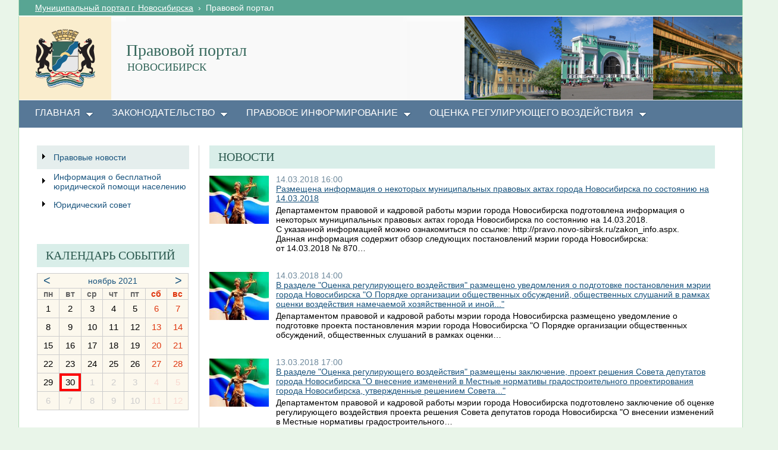

--- FILE ---
content_type: text/html; charset=utf-8
request_url: http://pravo.novo-sibirsk.ru/def_news.aspx?year=2021&month=11&newspage=51
body_size: 25288
content:

<!DOCTYPE html PUBLIC "-//W3C//DTD XHTML 1.0 Strict//EN"
"http://www.w3.org/TR/xhtml1/DTD/xhtml1-strict.dtd">
<html xmlns:o="urn:schemas-microsoft-com:office:office" __expr-val-dir="ltr" lang="ru-ru" dir="ltr">
<head>
	<script src="http://ajax.googleapis.com/ajax/libs/jquery/1.9.1/jquery.min.js"></script>
	<meta http-equiv="X-UA-Compatible" content="IE=8" /><meta name="GENERATOR" content="Microsoft SharePoint" /><meta name="progid" content="SharePoint.WebPartPage.Document" /><meta http-equiv="Content-Type" content="text/html; charset=utf-8" /><meta http-equiv="Expires" content="0" /><title>
	
	Главная - Правовой портал

</title><link rel="stylesheet" type="text/css" href="/_layouts/1049/styles/Themable/corev4.css?rev=1Xb3trBEwQZf9jgiLCPXqQ%3D%3D"/>
<link id="CssRegistration1" rel="stylesheet" type="text/css" href="/_layouts/LawPortal/css/style2.css?rev=16"/>

	<script type="text/javascript">
		//var _fV4UI = true;
	</script>
	<script type="text/javascript">
// <![CDATA[
document.write('<script type="text/javascript" src="/_layouts/1049/init.js?rev=wF%2FYuagJTKhXvo5d3lIWew%3D%3D"></' + 'script>');
document.write('<script type="text/javascript" src="/ScriptResource.axd?d=FVrvONnC9IfDYXNUQdygsGA7BfZJt_eGfGQjMQNdWmSgakAMolfYC_GG4wxz7m-XXcRFdAdsDTCxngZpeQ22r8p2LBouf7B2U6VrWr8Jwxq0cQoHznijHz37jnGlgdMOCnnGLEsuMwE7p_yQgPrUAZtzrc41&amp;t=3f4a792d"></' + 'script>');
document.write('<script type="text/javascript" src="/_layouts/blank.js?rev=QGOYAJlouiWgFRlhHVlMKA%3D%3D"></' + 'script>');
document.write('<script type="text/javascript" src="/ScriptResource.axd?d=dSSiC3Q3Viq9HL3aIE9XyFnP9dw2OWc_AUe6Qr2e4qOwN87RyTO7OwruC5nUndRA3ZlF6hKIvIgXhMbM3kDDjtTIePZJILqZmP-6PxJ2q97iihRzO5DUK_qtIi0sYg7fg1io5oGBYoUJFBcfqHIf1-ZRGzhnIsBS00wOu_Z1d_uMkpC90&amp;t=3f4a792d"></' + 'script>');
// ]]>
</script>
<link type="text/xml" rel="alternate" href="/_vti_bin/spsdisco.aspx" />
	<meta name="CollaborationServer" content="SharePoint Team Web Site" />
<style type="text/css">
.s4-nothome {
	display:none;
}
</style>
	<script type="text/javascript">
// <![CDATA[
	var navBarHelpOverrideKey = "WSSEndUser";
// ]]>
	</script>
<link rel="shortcut icon" href="http://portal.novo-sibirsk.ru/zdrav/images/favicon.ico" type="image/vnd.microsoft.icon" />
<style type="text/css">
.ms-bodyareaframe {
	padding: 0px;
}
</style>



	<!--Meria style.-->
	


	<script type="text/javascript">
		
		// Fixes Skype plugin bug in IE
		function fixSkype()
		{
			var elems = document.getElementsByTagName('*');
			var regEx = /(\+\d\s?\(\d+\)(?:\d|\s)+)/g;
			for(var i in elems)
			{
				if((' ' + elems[i].className + ' ').indexOf(' cult_element_value ') > -1)
				{
					elems[i].innerHTML = elems[i].innerHTML.replace(regEx, '\u200B$1\u200B');
				}
			}
		}
		
		function pageLoaded()
		{
			_spBodyOnLoadWrapper();
			fixSkype();
		}
	</script>
	<style type="text/css">
		body { width: auto !important; height: auto !important; overflow: auto !important; overflow-y: scroll !important; }
		.s4-ribbonrowhidetitle { height: auto !important; }
		.ms-dlgContent { width: 1000px !important; }
		.ms-dlgBorder, .ms-dlgTitle, .ms-dlgFrame { width: 100% !important; }
		.ms-bodyareacell { overflow: hidden !important; }
			.bg_title_strip {
	background: url(http://portal.novo-sibirsk.ru/images/big_logo.jpg) no-repeat right !important;
}	

	</style>
	<style>
		div.ms-bodyareacell{
	overflow:auto !important;
}
</style>
<style type="text/css">
	.ctl00_PlaceHolderMain_Left_0 { border-color:Black;border-width:1px;border-style:Solid; }
	.ctl00_wpz_0 { border-color:Black;border-width:1px;border-style:Solid; }

</style></head>
<body onload="if (typeof(_spBodyOnLoadWrapper) != 'undefined') pageLoaded();" class="v4master">
	<form name="aspnetForm" method="post" action="def_news.aspx?year=2021&amp;month=11&amp;newspage=51" onsubmit="javascript:return WebForm_OnSubmit();" id="aspnetForm">
<div>
<input type="hidden" name="MSOWebPartPage_PostbackSource" id="MSOWebPartPage_PostbackSource" value="" />
<input type="hidden" name="MSOTlPn_SelectedWpId" id="MSOTlPn_SelectedWpId" value="" />
<input type="hidden" name="MSOTlPn_View" id="MSOTlPn_View" value="0" />
<input type="hidden" name="MSOTlPn_ShowSettings" id="MSOTlPn_ShowSettings" value="False" />
<input type="hidden" name="MSOGallery_SelectedLibrary" id="MSOGallery_SelectedLibrary" value="" />
<input type="hidden" name="MSOGallery_FilterString" id="MSOGallery_FilterString" value="" />
<input type="hidden" name="MSOTlPn_Button" id="MSOTlPn_Button" value="none" />
<input type="hidden" name="__EVENTTARGET" id="__EVENTTARGET" value="" />
<input type="hidden" name="__EVENTARGUMENT" id="__EVENTARGUMENT" value="" />
<input type="hidden" name="__REQUESTDIGEST" id="__REQUESTDIGEST" value="0x3EB31FA388E13F8B1DAA3DC4AA69362DFE563ADDA55F0F7E7048D99ED6F0B42A59F2A68A15C732374495098923BFC6FBAAF5C42B39A3577DF49A92422EDC501A,29 Jan 2026 19:40:25 -0000" />
<input type="hidden" name="MSOSPWebPartManager_DisplayModeName" id="MSOSPWebPartManager_DisplayModeName" value="Browse" />
<input type="hidden" name="MSOSPWebPartManager_ExitingDesignMode" id="MSOSPWebPartManager_ExitingDesignMode" value="false" />
<input type="hidden" name="MSOWebPartPage_Shared" id="MSOWebPartPage_Shared" value="" />
<input type="hidden" name="MSOLayout_LayoutChanges" id="MSOLayout_LayoutChanges" value="" />
<input type="hidden" name="MSOLayout_InDesignMode" id="MSOLayout_InDesignMode" value="" />
<input type="hidden" name="_wpSelected" id="_wpSelected" value="" />
<input type="hidden" name="_wzSelected" id="_wzSelected" value="" />
<input type="hidden" name="MSOSPWebPartManager_OldDisplayModeName" id="MSOSPWebPartManager_OldDisplayModeName" value="Browse" />
<input type="hidden" name="MSOSPWebPartManager_StartWebPartEditingName" id="MSOSPWebPartManager_StartWebPartEditingName" value="false" />
<input type="hidden" name="MSOSPWebPartManager_EndWebPartEditing" id="MSOSPWebPartManager_EndWebPartEditing" value="false" />
<input type="hidden" name="__VIEWSTATE" id="__VIEWSTATE" value="/[base64]/[base64]/0YDQsNCy0L7QstC+0Lkg0Lgg0LrQsNC00YDQvtCy0L7QuSDRgNCw0LHQvtGC0Ysg0LzRjdGA0LjQuCDQs9C+0YDQvtC00LAg0J3QvtCy0L7RgdC40LHQuNGA0YHQutCwINC/0L7QtNCz0L7RgtC+0LLQu9C10L3QsCDQuNC90YTQvtGA0LzQsNGG0LjRjyDQviDQvdC10LrQvtGC0L7RgNGL0YUg0LzRg9C90LjRhtC40L/QsNC70YzQvdGL0YUg0L/RgNCw0LLQvtCy0YvRhSDQsNC60YLQsNGFINCz0L7RgNC+0LTQsCDQndC+0LLQvtGB0LjQsdC40YDRgdC60LAg0L/QviDRgdC+0YHRgtC+0Y/QvdC40Y4g0L3QsCAxNC4wMy4yMDE4Ljxici8+0KEg0YPQutCw0LfQsNC90L3QvtC5INC40L3RhNC+0YDQvNCw0YbQuNC10Lkg0LzQvtC20L3QviDQvtC30L3QsNC60L7QvNC40YLRjNGB0Y8g0L/QviDRgdGB0YvQu9C60LU6IGh0dHA6Ly9wcmF2by5ub3ZvLXNpYmlyc2sucnUvemFrb25faW5mby5hc3B4Ljxici8+0JTQsNC90L3QsNGPINC40L3RhNC+0YDQvNCw0YbQuNGPINGB0L7QtNC10YDQttC40YIg0L7QsdC30L7RgCDRgdC70LXQtNGD0Y7RidC40YUg0L/[base64]/QvtC00LPQvtGC0L7QstC60LUg0L/[base64]/0LDRgNGC0LDQvNC10L3RgtC+0Lwg0L/RgNCw0LLQvtCy0L7QuSDQuCDQutCw0LTRgNC+0LLQvtC5INGA0LDQsdC+0YLRiyDQvNGN0YDQuNC4INCz0L7RgNC+0LTQsCDQndC+0LLQvtGB0LjQsdC40YDRgdC60LAg0YDQsNC30LzQtdGJ0LXQvdC+INGD0LLQtdC00L7QvNC70LXQvdC40LUg0L4g0L/QvtC00LPQvtGC0L7QstC60LUg0L/RgNC+0LXQutGC0LAg0L/[base64]/RgNC+0LXQutGCINGA0LXRiNC10L3QuNGPINCh0L7QstC10YLQsCDQtNC10L/[base64]/0YDQsNCy0L7QstC+0Lkg0Lgg0LrQsNC00YDQvtCy0L7QuSDRgNCw0LHQvtGC0Ysg0LzRjdGA0LjQuCDQs9C+0YDQvtC00LAg0J3QvtCy0L7RgdC40LHQuNGA0YHQutCwINC/0L7QtNCz0L7RgtC+0LLQu9C10L3QviDQt9Cw0LrQu9GO0YfQtdC90LjQtSDQvtCxINC+0YbQtdC90LrQtSDRgNC10LPRg9C70LjRgNGD0Y7RidC10LPQviDQstC+0LfQtNC10LnRgdGC0LLQuNGPINC/0YDQvtC10LrRgtCwINGA0LXRiNC10L3QuNGPINCh0L7QstC10YLQsCDQtNC10L/[base64]/0LDQu9GM0L3Ri9GFINC/0YDQsNCy0L7QstGL0YUg0LDQutGC0LDRhSDQs9C+0YDQvtC00LAg0J3QvtCy0L7RgdC40LHQuNGA0YHQutCwINC/0L4g0YHQvtGB0YLQvtGP0L3QuNGOINC90LAgMTMuMDMuMjAxOGQCAg8VAaQF0JTQtdC/0LDRgNGC0LDQvNC10L3RgtC+0Lwg0L/RgNCw0LLQvtCy0L7QuSDQuCDQutCw0LTRgNC+0LLQvtC5INGA0LDQsdC+0YLRiyDQvNGN0YDQuNC4INCz0L7RgNC+0LTQsCDQndC+0LLQvtGB0LjQsdC40YDRgdC60LAg0L/[base64]/[base64]/0YDQsNCy0L7QstC+0Lkg0Lgg0LrQsNC00YDQvtCy0L7QuSDRgNCw0LHQvtGC0Ysg0LzRjdGA0LjQuCDQs9C+0YDQvtC00LAg0J3QvtCy0L7RgdC40LHQuNGA0YHQutCwINC/0L7QtNCz0L7RgtC+0LLQu9C10L3QsCDQuNC90YTQvtGA0LzQsNGG0LjRjyDQviDQvdC10LrQvtGC0L7RgNGL0YUg0LzRg9C90LjRhtC40L/QsNC70YzQvdGL0YUg0L/RgNCw0LLQvtCy0YvRhSDQsNC60YLQsNGFINCz0L7RgNC+0LTQsCDQndC+0LLQvtGB0LjQsdC40YDRgdC60LAg0L/QviDRgdC+0YHRgtC+0Y/QvdC40Y4g0L3QsCAxMi4wMy4yMDE4Ljxici8+0KEg0YPQutCw0LfQsNC90L3QvtC5INC40L3RhNC+0YDQvNCw0YbQuNC10Lkg0LzQvtC20L3QviDQvtC30L3QsNC60L7QvNC40YLRjNGB0Y8g0L/QviDRgdGB0YvQu9C60LU6IGh0dHA6Ly9wcmF2by5ub3ZvLXNpYmlyc2sucnUvemFrb25faW5mby5hc3B4Ljxici8+0JTQsNC90L3QsNGPINC40L3RhNC+0YDQvNCw0YbQuNGPINGB0L7QtNC10YDQttC40YIg0L7QsdC30L7RgCDRgdC70LXQtNGD0Y7RidC40YUg0L/[base64]/RgNCw0LLQvtCy0YvQtSDQvdC+0LLQvtGB0YLQuB8QBR/[base64]/0LvQsNGC0L3QvtC5INGO0YDQuNC00LjRh9C10YHQutC+0Lkg0L/QvtC80L7RidC4INC90LDRgdC10LvQtdC90LjRjh8QBWPQmNC90YTQvtGA0LzQsNGG0LjRjyDQviDQsdC10YHQv9C70LDRgtC90L7QuSDRjtGA0LjQtNC40YfQtdGB0LrQvtC5INC/[base64]/RgNCw0LLQvtCy0YvQtSDQvtGB0L3QvtCy0Ysg0LzQtdGB0YLQvdC+0LPQviDRgdCw0LzQvtGD0L/RgNCw0LLQu9C10L3QuNGPHxAFS9Cf0YDQsNCy0L7QstGL0LUg0L7RgdC90L7QstGLINC80LXRgdGC0L3QvtCz0L4g0YHQsNC80L7Rg9C/[base64]/0YDQsNCy0L7QstGL0YUg0LDQutGC0LDRhSDQsy4g0J3QvtCy0L7RgdC40LHQuNGA0YHQutCwHxAFUNCY0L3RhNC+0YDQvNCw0YbQuNGPINC+INC/0YDQsNCy0L7QstGL0YUg0LDQutGC0LDRhSDQsy4g0J3QvtCy0L7RgdC40LHQuNGA0YHQutCwHxEFEC96YWtvbl9pbmZvLmFzcHgfEgUCMTAfE2cfFWdkFCsAAhYMHw8FXNCf0L7RgNGP0LTQvtC6INC+0LHQttCw0LvQvtCy0LDQvdC40Y8g0LzRg9C90LjRhtC40L/QsNC70YzQvdGL0YUg0L/RgNCw0LLQvtCy0YvRhSDQsNC60YLQvtCyHxAFXNCf0L7RgNGP0LTQvtC6INC+0LHQttCw0LvQvtCy0LDQvdC40Y8g0LzRg9C90LjRhtC40L/QsNC70YzQvdGL0YUg0L/RgNCw0LLQvtCy0YvRhSDQsNC60YLQvtCyHxEFEi96YWtvbl9sYXdhY3QuYXNweB8SBQIxMR8TZx8VZ2QUKwACFhAfDwUt0J/[base64]/[base64]/0L7RgNGC0LDQuyDQv9GA0LDQstC+0LLQvtC5INC40L3RhNC+0YDQvNCw0YbQuNC4HxAFWtCe0YTQuNGG0LjQsNC70YzQvdGL0Lkg0LjQvdGC0LXRgNC90LXRgi3Qv9C+0YDRgtCw0Lsg0L/[base64]/RgtC10LvRjNC90L7RgdGC0Ywg0Y3QutGB0L/[base64]/Qn9GA0LDQstC+0LLRi9C1INC90L7QstC+0YHRgtC4ZAICD2QWAmYPFQMADi9kZWZfaW5mby5hc3B4Y9CY0L3RhNC+0YDQvNCw0YbQuNGPINC+INCx0LXRgdC/0LvQsNGC0L3QvtC5INGO0YDQuNC00LjRh9C10YHQutC+0Lkg0L/[base64]/[base64]/[base64]/[base64]/[base64]/eWVhcj0yMDIxJm1vbnRoPTEwJyB0aXRsZT0n0J/RgNC10LTRi9C00YPRidC40Lkg0LzQtdGB0Y/[base64]/[base64]/[base64]/[base64]" />
</div>

<script type="text/javascript">
//<![CDATA[
var theForm = document.forms['aspnetForm'];
if (!theForm) {
    theForm = document.aspnetForm;
}
function __doPostBack(eventTarget, eventArgument) {
    if (!theForm.onsubmit || (theForm.onsubmit() != false)) {
        theForm.__EVENTTARGET.value = eventTarget;
        theForm.__EVENTARGUMENT.value = eventArgument;
        theForm.submit();
    }
}
//]]>
</script>


<script src="/WebResource.axd?d=VpgOOCF88YU5E8sq0PPf6_i6FmPQqg3_dRdZWFA051nkcwuV6J9e_k8IQ1XtfUcGltGp78TpCrEhQYmuapWkKexd4t01&amp;t=636271923501517547" type="text/javascript"></script>


<script type="text/javascript">
//<![CDATA[
var MSOWebPartPageFormName = 'aspnetForm';
var g_presenceEnabled = false;
var g_wsaEnabled = false;
var g_wsaLCID = 1049;
var g_wsaSiteTemplateId = 'STS#1';
var g_wsaListTemplateId = null;
var _fV4UI=true;var _spPageContextInfo = {webServerRelativeUrl: "\u002f", webLanguage: 1049, currentLanguage: 1049, webUIVersion:4, alertsEnabled:true, siteServerRelativeUrl: "\u002f", allowSilverlightPrompt:'True'};//]]>
</script>
<script type="text/javascript">
<!--
var L_Menu_BaseUrl="";
var L_Menu_LCID="1049";
var L_Menu_SiteTheme="";
//-->
</script>
<script type="text/javascript">
//<![CDATA[
function _spNavigateHierarchy(nodeDiv, dataSourceId, dataPath, url, listInContext, type) {
    CoreInvoke('ProcessDefaultNavigateHierarchy', nodeDiv, dataSourceId, dataPath, url, listInContext, type, document.forms.aspnetForm, "", "\u002fdef_news.aspx");

}
//]]>
</script>
<script type="text/javascript">
//<![CDATA[
var _spWebPartComponents = new Object();//]]>
</script>
<script type="text/javascript" >
<!--
//-->
</script>
<script src="/_layouts/blank.js?rev=QGOYAJlouiWgFRlhHVlMKA%3D%3D" type="text/javascript"></script>
<script type="text/javascript">
//<![CDATA[
if (typeof(DeferWebFormInitCallback) == 'function') DeferWebFormInitCallback();function WebForm_OnSubmit() {
UpdateFormDigest('\u002f', 1440000);if (typeof(_spFormOnSubmitWrapper) != 'undefined') {return _spFormOnSubmitWrapper();} else {return true;};
return true;
}
//]]>
</script>

<div>

	<input type="hidden" name="__VIEWSTATEGENERATOR" id="__VIEWSTATEGENERATOR" value="B02876D3" />
</div>
	<script type="text/javascript">
//<![CDATA[
Sys.WebForms.PageRequestManager._initialize('ctl00$ScriptManager', document.getElementById('aspnetForm'));
Sys.WebForms.PageRequestManager.getInstance()._updateControls(['tctl00$panelZone'], [], [], 90);
//]]>
</script>

	
	<noscript><div class='noindex'>Возможно, вы пытаетесь обратиться к этому сайту из защищенного браузера на сервере. Включите скрипты и перезагрузите данную страницу.</div></noscript>
	<!--script type="text/javascript">
		function ProcessImn() {
		}	
	</script-->
	<div id="TurnOnAccessibility" style="display:none" class="s4-notdlg noindex">
		<a id="linkTurnOnAcc" href="#" class="ms-TurnOnAcc" onclick="SetIsAccessibilityFeatureEnabled(true);UpdateAccessibilityUI();document.getElementById('linkTurnOffAcc').focus();return false;">
			Включить специальные возможности
		</a>
	</div>
	<div id="TurnOffAccessibility" style="display:none" class="s4-notdlg noindex">
		<a id="linkTurnOffAcc" href="#" class="ms-TurnOffAcc" onclick="SetIsAccessibilityFeatureEnabled(false);UpdateAccessibilityUI();document.getElementById('linkTurnOnAcc').focus();return false;">
			Выключить специальные возможности
		</a>
	</div>
	<div class="s4-notdlg s4-skipribbonshortcut noindex">
		<a href="javascript:;" onclick="javascript:this.href='#startNavigation';" class="ms-SkiptoNavigation" accesskey="Y">
			Пропустить команды ленты
		</a>
	</div>
	<div class="s4-notdlg noindex">
		<a href="javascript:;" onclick="javascript:this.href='#mainContent';" class="ms-SkiptoMainContent" accesskey="X">
			Пропустить до основного контента
		</a>
	</div>
	<a id="HiddenAnchor" href="javascript:;" style="display:none;"></a>
	
<div style="display: none;">
   <img alt="" border="0" id="ctl00_ctl29" src="" />
</div>
<script type="text/javascript">
   function newGuid4() { 
      return (((1+Math.random())*0x10000)|0).toString(16).substring(1); 
   }

   function newGuid() { 
      return newGuid4()+newGuid4()+"-"+newGuid4()+"-"+newGuid4()+"-"+newGuid4()+"-"+newGuid4()+newGuid4()+newGuid4();
   }

   function sendStat() {
      var sendStatUrl = "/_layouts/MSTeam.Meria.Statistics/SaveStat.aspx?Site=%7Bc9203e9a%2D046b%2D4879%2D8220%2Dc74e2bb0f6a9%7D&Web=%7B2e43701f%2D7720%2D47e2%2D9a89%2D445d1ef439d9%7D&WebUrl=%2F&PageUrl=%2Fdef%5Fnews%2Easpx&Referrer=&IsPostBack=False&Unq=";
      if (sendStatUrl != "") {
         document.getElementById("ctl00_ctl29").src = sendStatUrl + newGuid();
      }
   }

   ExecuteOrDelayUntilScriptLoaded(sendStat, "sp.js");
</script>

	<div id="s4-ribbonrow" class="s4-pr s4-ribbonrowhidetitle" style="display: none;">
		<!--Ribbon off.-->
		
		<!--Ribbon off.-->
	</div>
		
	<div id="s4-workspace1">
	
		<!-- page_wrapper.start -->
		<div class="page_wrapper">
			
			<!-- content_wrapper.start -->
			<div class="content_wrapper">								
				<div id="s4-bodyContainer">
					<div id="s4-titlerow" class="s4-pr s4-notdlg s4-titlerowhidetitle">
						<!-- title.start ============================================================== -->
						<div class="s4-title s4-lp">
							<div class="bg_title_strip">
								<div class="bg_title_strip_inner">
									<table>
										<tr>
											<td class="s4-titletext">
												<!-- custom static non-clickable title -->
												<h1 class="lp_title">
													Правовой портал
												</h1>
												<p class="lp_title_description">
													НОВОСИБИРСК
												</p>
												<!-- hides title info -->
												<div class="lp_hidden_title">
													<h1 name="onetidProjectPropertyTitle">
														
															<a id="ctl00_PlaceHolderSiteName_onetidProjectPropertyTitle" xenforcedminimumheight="" href="/" style="height: 14px; display: inline-block">Правовой портал</a>
														
													</h1>
													<span id="onetidPageTitleSeparator" class="s4-nothome s4-bcsep s4-titlesep">
													<span id="ctl00_ClusteredDirectionalSeparatorArrow1"><span style="height:11px;width:11px;position:relative;display:inline-block;overflow:hidden;"><img src="/_layouts/images/fgimg.png" alt=":" style="border-width:0px;position:absolute;left:-0px !important;top:-585px !important;" /></span></span> </span>
													<h2>
														
			<label class="ms-hidden">
			Правовой портал</label>

													</h2>
													<div class="s4-pagedescription" tabindex="0" >
														
													</div>
												</div>
											</td>
										</tr>
									</table>
								</div>
							</div>
							<div class="s4-title-inner">
								<div class="lp_title_logo">
									<a id="ctl00_onetidProjectPropertyTitleGraphic" href="/default.aspx">
										<div class="lp_title_logo_inner"></div>
									</a>
								</div>
								
								<!-- search.start -->
								<div class="lp_title_right">
									<div id="s4-searcharea" class="s4-search s4-rp">
										
	<select id='idSearchScope' name='SearchScope' class='ms-searchbox' style='display:none' title="Область поиска">
<option value='http://pravo.novo-sibirsk.ru' selected="selected"> Этот сайт </option>
</select>
<input type="text" id='idSearchString' size="25" name='SearchString' maxlength="255" accesskey="S" value="Искать на этом сайте..." class='ms-searchbox' onkeydown="return SearchKeyDown(event, 'http:\u002f\u002fpravo.novo-sibirsk.ru\u002f_layouts\u002fsearchresults.aspx');" onblur="CoreInvoke('SearchOnBlur');" onfocus="CoreInvoke('SearchOnFocus');" title="Введите слова для поиска" />
<div class="ms-searchimage">
<span style="height:13px;width:13px;position:relative;display:inline-block;overflow:hidden;" class="s4-clust"><a onclick="javascript:return SubmitSearchRedirect('http:\u002f\u002fpravo.novo-sibirsk.ru\u002f_layouts\u002fsearchresults.aspx')" href="javascript:" title="Поиск" id="onetIDGoSearch" style="display:inline-block;height:13px;width:13px;"><img src="/_layouts/images/fgimg.png" alt="Поиск" style="border:0;position:absolute;left:-0px !important;top:-296px !important;" /></a></span></div>


										<span class="s4-help"><!-- hidden -->
											<span style="height:17px;width:17px;position:relative;display:inline-block;overflow:hidden;" class="s4-clust">
												<a href="_catalogs/masterpage/#" id="ctl00_TopHelpLink" style="height:17px;width:17px;display:inline-block;" onclick="TopHelpButtonClick('HelpHome');return false" accesskey="6" title="Справка (в новом окне)">
													<img src="/_layouts/images/fgimg.png" style="left:-0px !important;top:-309px !important;position:absolute;" align="absmiddle" border="0" alt="Справка (в новом окне)" />
												</a>
											</span>
										</span>
									</div>
								</div>				
								<!-- search.end -->
								
								<!-- breadcrumbs.start -->
								<div class="lp_title_breadcrumbs">
									<div class="lp_title_breadcrumbs_inner s4-notdlg">
										<a href="http://portal.novo-sibirsk.ru">Муниципальный портал г.&nbsp;Новосибирска</a>
										 &nbsp;›&nbsp; <span class='selected'>Правовой портал</span>

									</div>
								</div>
								<!-- breadcrumbs.end -->
							</div>
						</div>				
						<!-- title.end ============================================================== -->
						
						<!-- main menu.start ================================================== -->
						<div id="s4-topheader_new" class="s4-pr s4-notdlg">
							<a name="startNavigation"></a>
							<div class="s4-lp s4-toplinks_new">					
								
									
										<div id="zz1_TopNavigationMenuV4" class="s4-tn">
	<div class="menu horizontal menu-horizontal">
		<ul class="root static">
			<li class="static dynamic-children selected"><a class="static dynamic-children selected menu-item" href="/default.aspx" accesskey="1"><span class="additional-background"><span class="menu-item-text">Главная</span><span class="ms-hidden">Выбранный в данный момент</span></span></a><ul class="dynamic">
				<li class="dynamic"><a class="dynamic menu-item" href="/def_news.aspx"><span class="additional-background"><span class="menu-item-text">Правовые новости</span></span></a></li><li class="dynamic"><a class="dynamic menu-item" href="/def_info.aspx"><span class="additional-background"><span class="menu-item-text">Информация о бесплатной юридической помощи населению</span></span></a></li><li class="dynamic"><a class="dynamic menu-item" href="http://pravo.novo-sibirsk.ru/us_poloj.aspx"><span class="additional-background"><span class="menu-item-text">Юридический совет</span></span></a></li>
			</ul></li><li class="static dynamic-children"><a class="static dynamic-children menu-item" href="/zakon_lawbasis.aspx"><span class="additional-background"><span class="menu-item-text">Законодательство</span></span></a><ul class="dynamic">
				<li class="dynamic"><a class="dynamic menu-item" href="/zakon_lawbasis.aspx"><span class="additional-background"><span class="menu-item-text">Правовые основы местного самоуправления</span></span></a></li><li class="dynamic"><a class="dynamic menu-item" href="/zakon_new.aspx"><span class="additional-background"><span class="menu-item-text">Новое в законодательстве</span></span></a></li><li class="dynamic"><a class="dynamic menu-item" href="/zakon_info.aspx"><span class="additional-background"><span class="menu-item-text">Информация о правовых актах г. Новосибирска</span></span></a></li><li class="dynamic"><a class="dynamic menu-item" href="/zakon_lawact.aspx"><span class="additional-background"><span class="menu-item-text">Порядок обжалования муниципальных правовых актов</span></span></a></li>
			</ul></li><li class="static dynamic-children"><a class="static dynamic-children menu-item" href="/importanttheme.aspx"><span class="additional-background"><span class="menu-item-text">Правовое информирование</span></span></a><ul class="dynamic">
				<li class="dynamic"><a class="dynamic menu-item" href="/lawservices.aspx"><span class="additional-background"><span class="menu-item-text">Правовые системы</span></span></a></li><li class="dynamic"><a class="dynamic menu-item" href="http://pravo.gov.ru/"><span class="additional-background"><span class="menu-item-text">Официальный интернет-портал правовой информации</span></span></a></li>
			</ul></li><li class="static dynamic-children"><a class="static dynamic-children menu-item" href="http://pravo.novo-sibirsk.ru/infmat.aspx"><span class="additional-background"><span class="menu-item-text">Оценка регулирующего воздействия</span></span></a><ul class="dynamic">
				<li class="dynamic"><a class="dynamic menu-item" href="/pravdocsinfdo.aspx"><span class="additional-background"><span class="menu-item-text">Деятельность экспертного совета</span></span></a></li>
			</ul></li><li class="static"><a class="static menu-item" href="/officialsites.aspx"><span class="additional-background"><span class="menu-item-text">Официальные сайты</span></span></a></li>
		</ul>
	</div>
</div>
										
										
												
											
									
								
							</div>
						</div>
						<!-- main menu.end ================================================== -->
					</div>
					
					<div id="s4-statusbarcontainer">
						<div id="pageStatusBar" class="s4-status-s1">
						</div>
					</div>
					
					<div id="s4-mainarea" class="s4-pr s4-widecontentarea">
						<div id="s4-leftpanel" class="s4-notdlg">
							<div id="s4-leftpanel-content">
								
								
								

								
								
									<div class="ms-quicklaunchouter">
										<div class="ms-quickLaunch">
											
												
											
											<div id="ctl00_PlaceHolderLeftNavBar_QuickLaunchNavigationManager" class="ms-quicklaunch-navmgr">
	
												<div>
													
		
		
													
													
															<div id="zz2_V4QuickLaunchMenu" class="s4-ql">
		<div class="menu vertical menu-vertical">
			<ul class="root static">
				<li class="static"><a class="static menu-item" href="/_layouts/viewlsts.aspx?BaseType=1"><span class="additional-background"><span class="menu-item-text">Библиотеки</span></span></a><ul class="static">
					<li class="static"><a class="static menu-item" href="/DocLib3/Forms/AllItems.aspx"><span class="additional-background"><span class="menu-item-text">Правовой департамент.Порядок обжалования муниципальных правовых актов</span></span></a></li><li class="static"><a class="static menu-item" href="/SitePages/"><span class="additional-background"><span class="menu-item-text">Страницы сайта</span></span></a></li><li class="static"><a class="static menu-item" href="/DocLib5/Forms/AllItems.aspx"><span class="additional-background"><span class="menu-item-text">Уведомления, поступившие от разработчика проекта акта</span></span></a></li><li class="static"><a class="static menu-item" href="/DocLib6/Forms/AllItems.aspx"><span class="additional-background"><span class="menu-item-text">Публичные консультации в рамках проведения ОРВ</span></span></a></li><li class="static"><a class="static menu-item" href="/DocLib7/Forms/AllItems.aspx"><span class="additional-background"><span class="menu-item-text">Информация об отказах от подготовки проектов муниципальных актов</span></span></a></li><li class="static"><a class="static menu-item" href="/DocLib8/Forms/AllItems.aspx"><span class="additional-background"><span class="menu-item-text">Заключения об оценке регулирующего воздействия</span></span></a></li><li class="static"><a class="static menu-item" href="/DocLib11/Forms/AllItems.aspx"><span class="additional-background"><span class="menu-item-text">Годовой план проведения экспертизы</span></span></a></li><li class="static"><a class="static menu-item" href="/DocLib13/Forms/AllItems.aspx"><span class="additional-background"><span class="menu-item-text">Деятельность экспертного совета</span></span></a></li><li class="static"><a class="static menu-item" href="/DocLib17/Forms/AllItems.aspx"><span class="additional-background"><span class="menu-item-text">ОРВ.Отчеты структурного подразделения</span></span></a></li><li class="static"><a class="static menu-item" href="/DocLib18/Forms/AllItems.aspx"><span class="additional-background"><span class="menu-item-text">_Протоколы</span></span></a></li><li class="static"><a class="static menu-item" href="/DocLib19/Forms/AllItems.aspx"><span class="additional-background"><span class="menu-item-text">ОРВ.Планы экспертизы на текущий год</span></span></a></li><li class="static"><a class="static menu-item" href="/1/Forms/AllItems.aspx"><span class="additional-background"><span class="menu-item-text">ОРВ.Документы оценки</span></span></a></li><li class="static"><a class="static menu-item" href="/11/Forms/AllItems.aspx"><span class="additional-background"><span class="menu-item-text">ОРВ.Документы экспертизы</span></span></a></li><li class="static"><a class="static menu-item" href="/DocLib22/Forms/AllItems.aspx"><span class="additional-background"><span class="menu-item-text">_Положение</span></span></a></li><li class="static"><a class="static menu-item" href="/DocLib24/Forms/AllItems.aspx"><span class="additional-background"><span class="menu-item-text">_Файл для ОПИСАНИЯ</span></span></a></li><li class="static"><a class="static menu-item" href="/DocLib15/Forms/AllItems.aspx"><span class="additional-background"><span class="menu-item-text">Мониторинг</span></span></a></li><li class="static"><a class="static menu-item" href="/DocLib16/Forms/AllItems.aspx"><span class="additional-background"><span class="menu-item-text">_Протоколы_новые</span></span></a></li>
				</ul></li><li class="static"><a class="static menu-item" href="/_layouts/viewlsts.aspx?BaseType=0"><span class="additional-background"><span class="menu-item-text">Списки</span></span></a><ul class="static">
					<li class="static"><a class="static menu-item" href="/Lists/List7/AllItems.aspx"><span class="additional-background"><span class="menu-item-text">Информация о руководителе</span></span></a></li><li class="static"><a class="static menu-item" href="/Lists/List8/AllItems.aspx"><span class="additional-background"><span class="menu-item-text">ОРВ.Состав экспертного совета</span></span></a></li><li class="static"><a class="static menu-item" href="/Lists/List10/AllItems.aspx"><span class="additional-background"><span class="menu-item-text">ОРВ.Оценка регулирующего воздействия проектов</span></span></a></li><li class="static"><a class="static menu-item" href="/Lists/List11/AllItems.aspx"><span class="additional-background"><span class="menu-item-text">ОРВ.Экспертиза муниципальных правовых актов</span></span></a></li><li class="static"><a class="static menu-item" href="/Lists/List12/AllItems.aspx"><span class="additional-background"><span class="menu-item-text">Информация о сборе предложений</span></span></a></li><li class="static"><a class="static menu-item" href="/Lists/List13/AllItems.aspx"><span class="additional-background"><span class="menu-item-text">_План экспертизы</span></span></a></li><li class="static"><a class="static menu-item" href="/Lists/List14/AllItems.aspx"><span class="additional-background"><span class="menu-item-text">_Информация о сборе предложений(текст)</span></span></a></li>
				</ul></li><li class="static"><a class="static menu-item" href="/_layouts/viewlsts.aspx?BaseType=0&amp;ListTemplate=108"><span class="additional-background"><span class="menu-item-text">Обсуждения</span></span></a></li>
			</ul>
		</div>
	</div>
														
												</div>
											
</div>
											
											
													
												
											
												
												
														<ul class="s4-specialNavLinkList">
															<li>
																
															</li>
															<li>
																<a id="ctl00_PlaceHolderLeftNavBar_PlaceHolderQuickLaunchBottom_PlaceHolderQuickLaunchBottomV4_idNavLinkViewAllV4" accesskey="3" href="/_layouts/viewlsts.aspx"><span style="height:16px;width:16px;position:relative;display:inline-block;overflow:hidden;" class="s4-clust s4-specialNavIcon"><img src="/_layouts/images/fgimg.png" style="border-width:0px;position:absolute;left:-0px !important;top:-0px !important;border-width:0px;" /></span>&#160;<span class="ms-splinkbutton-text">Весь контент сайта</span></a>
															</li>
														</ul>
													
											
										</div>
									</div>
								
							</div>
						</div>
						<div class="s4-ca s4-ca-dlgNoRibbon" id="MSO_ContentTable">
							<div class="s4-die" style="display: none;">
								
								
								<div id="onetidPageTitleAreaFrame" class='ms-pagetitleareaframe s4-pagetitle'>
								</div>
								
								<span class="s4-die">
									
								</span>
								
								
								
								
							</div>
							
							<div class='s4-ba'><div class='ms-bodyareacell'>
																<div id="ctl00_MSO_ContentDiv">
									<a name="mainContent"></a>
									<table width="100%" style="table-layout:fixed;" >
									<tr>
										<td width="256px" height="8px" >
										</td>
										<td style="width: 15px;"></td>
										<td style="vertical-align:top;" rowspan="2">
											
	<table cellspacing="0" border="0" width="100%">
	  <tr class="s4-die">
	   <td class="ms-pagebreadcrumb">
		  <span id="ctl00_PlaceHolderMain_ContentMap"><span class="ms-sitemapdirectional">Домашняя</span></span>
	   </td>
	  </tr>
	  <tr>
		<td>
<table width="100%" cellpadding="0" cellspacing="0" style="padding: 5px 10px 10px 10px;">
		  <tr>
		   <td valign="top" width="100%">
			   <table width="100%" cellpadding="0" cellspacing="0" border="0">
	<tr>
		<td id="MSOZoneCell_WebPartctl00_m_g_04c35a2b_dc1c_43bb_9415_3a8d69d372e9" valign="top" class="s4-wpcell-plain"><table class="s4-wpTopTable" border="0" cellpadding="0" cellspacing="0" width="100%">
			<tr>
				<td valign="top"><div WebPartID="04c35a2b-dc1c-43bb-9415-3a8d69d372e9" HasPers="false" id="WebPartctl00_m_g_04c35a2b_dc1c_43bb_9415_3a8d69d372e9" width="100%" class="ms-WPBody" allowDelete="false" allowExport="false" style="" ><div id="ctl00_m_g_04c35a2b_dc1c_43bb_9415_3a8d69d372e9">
					<span id="ctl00_m_g_04c35a2b_dc1c_43bb_9415_3a8d69d372e9_ctl00_lblError" style="color:Red;"></span>

<div class="lp_webpart lp_webpart_headed lp_webpart_blue lp_news_full">
    <div class="lp_title">
        <div class="lp_title_left">
        </div>
        <div class="lp_title_right">
        </div>
        <div class="lp_title_text">
            Новости
        </div>
    </div>
    <div class="lp_mainarea">
        
                <div class="lp_news_item">
                    
                        <div class="lp_news_item_photo">
                            <img class="lp_img lp_img_left_aligned" width="100%" src="/DocLib4/_t/2436_jpg.JPG" alt="/DocLib4/2436.jpg" title="/DocLib4/2436.jpg" />
                        </div>
                    
                    <div class="lp_news_main_info">
                        <div class="lp_news_item_date">
                            14.03.2018 16:00
                        </div>
                        <div class="lp_news_item_title">
                            <a href="http://pravo.novo-sibirsk.ru/fullnew.aspx?itemID=781">
                                ​​​​​Размещена информация о некоторых муниципальных правовых актах города Новосибирска по состоянию на 14.03.2018
                            </a>
                        </div>
                        
                            <div class="lp_news_item_description">
                                Департаментом правовой и кадровой работы мэрии города Новосибирска подготовлена информация о некоторых муниципальных правовых актах города Новосибирска по состоянию на 14.03.2018.<br/>С указанной информацией можно ознакомиться по ссылке: http://pravo.novo-sibirsk.ru/zakon_info.aspx.<br/>Данная информация содержит обзор следующих постановлений мэрии города Новосибирска:<br/>от 14.03.2018 № 870…
                            </div>
                        
                    </div>
                </div>
            
                <div class="lp_news_item">
                    
                        <div class="lp_news_item_photo">
                            <img class="lp_img lp_img_left_aligned" width="100%" src="/DocLib4/_t/2436_jpg.JPG" alt="/DocLib4/2436.jpg" title="/DocLib4/2436.jpg" />
                        </div>
                    
                    <div class="lp_news_main_info">
                        <div class="lp_news_item_date">
                            14.03.2018 14:00
                        </div>
                        <div class="lp_news_item_title">
                            <a href="http://pravo.novo-sibirsk.ru/fullnew.aspx?itemID=780">
                                В разделе "Оценка регулирующего воздействия" размещено уведомления о подготовке постановления мэрии города Новосибирска "О Порядке организации общественных обсуждений, общественных слушаний в рамках оценки воздействия намечаемой хозяйственной и иной..."
                            </a>
                        </div>
                        
                            <div class="lp_news_item_description">
                                Департаментом правовой и кадровой работы мэрии города Новосибирска размещено уведомление о подготовке проекта постановления мэрии города Новосибирска &quot;О Порядке организации общественных обсуждений, общественных слушаний в рамках оценки…
                            </div>
                        
                    </div>
                </div>
            
                <div class="lp_news_item">
                    
                        <div class="lp_news_item_photo">
                            <img class="lp_img lp_img_left_aligned" width="100%" src="/DocLib4/_t/2436_jpg.JPG" alt="/DocLib4/2436.jpg" title="/DocLib4/2436.jpg" />
                        </div>
                    
                    <div class="lp_news_main_info">
                        <div class="lp_news_item_date">
                            13.03.2018 17:00
                        </div>
                        <div class="lp_news_item_title">
                            <a href="http://pravo.novo-sibirsk.ru/fullnew.aspx?itemID=779">
                                В разделе "Оценка регулирующего воздействия" размещены заключение, проект решения Совета депутатов города Новосибирска "О внесение изменений в Местные нормативы градостроительного проектирования города Новосибирска, утвержденные решением Совета..."
                            </a>
                        </div>
                        
                            <div class="lp_news_item_description">
                                Департаментом правовой и кадровой работы мэрии города Новосибирска подготовлено заключение об оценке регулирующего воздействия проекта решения Совета депутатов города Новосибирска &quot;О внесении изменений в Местные нормативы градостроительного…
                            </div>
                        
                    </div>
                </div>
            
                <div class="lp_news_item">
                    
                        <div class="lp_news_item_photo">
                            <img class="lp_img lp_img_left_aligned" width="100%" src="/DocLib4/_t/2436_jpg.JPG" alt="/DocLib4/2436.jpg" title="/DocLib4/2436.jpg" />
                        </div>
                    
                    <div class="lp_news_main_info">
                        <div class="lp_news_item_date">
                            13.03.2018 16:00
                        </div>
                        <div class="lp_news_item_title">
                            <a href="http://pravo.novo-sibirsk.ru/fullnew.aspx?itemID=778">
                                ​Размещена информация о некоторых муниципальных правовых актах города Новосибирска по состоянию на 13.03.2018
                            </a>
                        </div>
                        
                            <div class="lp_news_item_description">
                                Департаментом правовой и кадровой работы мэрии города Новосибирска подготовлена информация о некоторых муниципальных правовых актах города Новосибирска по состоянию на 13.03.2018.<br/>С указанной информацией можно ознакомиться по ссылке: http://pravo.novo-sibirsk.ru/zakon_info.aspx.<br/>Данная информация содержит обзор следующих постановлений мэрии города Новосибирска:<br/>от 13.03.2018 № 864 «О…
                            </div>
                        
                    </div>
                </div>
            
                <div class="lp_news_item">
                    
                        <div class="lp_news_item_photo">
                            <img class="lp_img lp_img_left_aligned" width="100%" src="/DocLib4/_t/2436_jpg.JPG" alt="/DocLib4/2436.jpg" title="/DocLib4/2436.jpg" />
                        </div>
                    
                    <div class="lp_news_main_info">
                        <div class="lp_news_item_date">
                            13.03.2018 10:00
                        </div>
                        <div class="lp_news_item_title">
                            <a href="http://pravo.novo-sibirsk.ru/fullnew.aspx?itemID=777">
                                Размещена информация о некоторых муниципальных правовых актах города Новосибирска по состоянию на 12.03.2018
                            </a>
                        </div>
                        
                            <div class="lp_news_item_description">
                                Департаментом правовой и кадровой работы мэрии города Новосибирска подготовлена информация о некоторых муниципальных правовых актах города Новосибирска по состоянию на 12.03.2018.<br/>С указанной информацией можно ознакомиться по ссылке: http://pravo.novo-sibirsk.ru/zakon_info.aspx.<br/>Данная информация содержит обзор следующих постановлений мэрии города Новосибирска:<br/>от 07.03.2018 № 830 «О…
                            </div>
                        
                    </div>
                </div>
            
        
            <div class="lp_news_main_info">
                
<div class="lp_news_pager">
	<span class='lp_news_pager_page'><a href='/def_news.aspx?year=2021&month=11&newspage=1#news'>1</a></span>&nbsp;
	
	<span id="newsLeftEllipsisExpanded" style="display: none;">
	<span class='lp_news_pager_page'><a href='/def_news.aspx?year=2021&month=11&newspage=2#news'>2</a></span>&nbsp;
	<span class='lp_news_pager_page'><a href='/def_news.aspx?year=2021&month=11&newspage=3#news'>3</a></span>&nbsp;
	<span class='lp_news_pager_page'><a href='/def_news.aspx?year=2021&month=11&newspage=4#news'>4</a></span>&nbsp;
	<span class='lp_news_pager_page'><a href='/def_news.aspx?year=2021&month=11&newspage=5#news'>5</a></span>&nbsp;
	<span class='lp_news_pager_page'><a href='/def_news.aspx?year=2021&month=11&newspage=6#news'>6</a></span>&nbsp;
	<span class='lp_news_pager_page'><a href='/def_news.aspx?year=2021&month=11&newspage=7#news'>7</a></span>&nbsp;
	<span class='lp_news_pager_page'><a href='/def_news.aspx?year=2021&month=11&newspage=8#news'>8</a></span>&nbsp;
	<span class='lp_news_pager_page'><a href='/def_news.aspx?year=2021&month=11&newspage=9#news'>9</a></span>&nbsp;
	<span class='lp_news_pager_page'><a href='/def_news.aspx?year=2021&month=11&newspage=10#news'>10</a></span>&nbsp;
	<span class='lp_news_pager_page'><a href='/def_news.aspx?year=2021&month=11&newspage=11#news'>11</a></span>&nbsp;
	<span class='lp_news_pager_page'><a href='/def_news.aspx?year=2021&month=11&newspage=12#news'>12</a></span>&nbsp;
	<span class='lp_news_pager_page'><a href='/def_news.aspx?year=2021&month=11&newspage=13#news'>13</a></span>&nbsp;
	<span class='lp_news_pager_page'><a href='/def_news.aspx?year=2021&month=11&newspage=14#news'>14</a></span>&nbsp;
	<span class='lp_news_pager_page'><a href='/def_news.aspx?year=2021&month=11&newspage=15#news'>15</a></span>&nbsp;
	<span class='lp_news_pager_page'><a href='/def_news.aspx?year=2021&month=11&newspage=16#news'>16</a></span>&nbsp;
	<span class='lp_news_pager_page'><a href='/def_news.aspx?year=2021&month=11&newspage=17#news'>17</a></span>&nbsp;
	<span class='lp_news_pager_page'><a href='/def_news.aspx?year=2021&month=11&newspage=18#news'>18</a></span>&nbsp;
	<span class='lp_news_pager_page'><a href='/def_news.aspx?year=2021&month=11&newspage=19#news'>19</a></span>&nbsp;
	<span class='lp_news_pager_page'><a href='/def_news.aspx?year=2021&month=11&newspage=20#news'>20</a></span>&nbsp;
	<span class='lp_news_pager_page'><a href='/def_news.aspx?year=2021&month=11&newspage=21#news'>21</a></span>&nbsp;
	<span class='lp_news_pager_page'><a href='/def_news.aspx?year=2021&month=11&newspage=22#news'>22</a></span>&nbsp;
	<span class='lp_news_pager_page'><a href='/def_news.aspx?year=2021&month=11&newspage=23#news'>23</a></span>&nbsp;
	<span class='lp_news_pager_page'><a href='/def_news.aspx?year=2021&month=11&newspage=24#news'>24</a></span>&nbsp;
	<span class='lp_news_pager_page'><a href='/def_news.aspx?year=2021&month=11&newspage=25#news'>25</a></span>&nbsp;
	<span class='lp_news_pager_page'><a href='/def_news.aspx?year=2021&month=11&newspage=26#news'>26</a></span>&nbsp;
	<span class='lp_news_pager_page'><a href='/def_news.aspx?year=2021&month=11&newspage=27#news'>27</a></span>&nbsp;
	<span class='lp_news_pager_page'><a href='/def_news.aspx?year=2021&month=11&newspage=28#news'>28</a></span>&nbsp;
	<span class='lp_news_pager_page'><a href='/def_news.aspx?year=2021&month=11&newspage=29#news'>29</a></span>&nbsp;
	<span class='lp_news_pager_page'><a href='/def_news.aspx?year=2021&month=11&newspage=30#news'>30</a></span>&nbsp;
	<span class='lp_news_pager_page'><a href='/def_news.aspx?year=2021&month=11&newspage=31#news'>31</a></span>&nbsp;
	<span class='lp_news_pager_page'><a href='/def_news.aspx?year=2021&month=11&newspage=32#news'>32</a></span>&nbsp;
	<span class='lp_news_pager_page'><a href='/def_news.aspx?year=2021&month=11&newspage=33#news'>33</a></span>&nbsp;
	<span class='lp_news_pager_page'><a href='/def_news.aspx?year=2021&month=11&newspage=34#news'>34</a></span>&nbsp;
	<span class='lp_news_pager_page'><a href='/def_news.aspx?year=2021&month=11&newspage=35#news'>35</a></span>&nbsp;
	<span class='lp_news_pager_page'><a href='/def_news.aspx?year=2021&month=11&newspage=36#news'>36</a></span>&nbsp;
	<span class='lp_news_pager_page'><a href='/def_news.aspx?year=2021&month=11&newspage=37#news'>37</a></span>&nbsp;
	<span class='lp_news_pager_page'><a href='/def_news.aspx?year=2021&month=11&newspage=38#news'>38</a></span>&nbsp;
	<span class='lp_news_pager_page'><a href='/def_news.aspx?year=2021&month=11&newspage=39#news'>39</a></span>&nbsp;
	<span class='lp_news_pager_page'><a href='/def_news.aspx?year=2021&month=11&newspage=40#news'>40</a></span>&nbsp;
	<span class='lp_news_pager_page'><a href='/def_news.aspx?year=2021&month=11&newspage=41#news'>41</a></span>&nbsp;
	<span class='lp_news_pager_page'><a href='/def_news.aspx?year=2021&month=11&newspage=42#news'>42</a></span>&nbsp;
	<span class='lp_news_pager_page'><a href='/def_news.aspx?year=2021&month=11&newspage=43#news'>43</a></span>&nbsp;
	<span class='lp_news_pager_page'><a href='/def_news.aspx?year=2021&month=11&newspage=44#news'>44</a></span>&nbsp;
	<span class='lp_news_pager_page'><a href='/def_news.aspx?year=2021&month=11&newspage=45#news'>45</a></span>&nbsp;
	<span class='lp_news_pager_page'><a href='/def_news.aspx?year=2021&month=11&newspage=46#news'>46</a></span>&nbsp;
	<span class='lp_news_pager_page'><a href='/def_news.aspx?year=2021&month=11&newspage=47#news'>47</a></span>&nbsp;
	<span class='lp_news_pager_page'><a href='/def_news.aspx?year=2021&month=11&newspage=48#news'>48</a></span>&nbsp;
	<span class='lp_news_pager_page'><a href='/def_news.aspx?year=2021&month=11&newspage=49#news'>49</a></span>&nbsp;
	
	</span>
	<span id='newsLeftEllipsis' class='lp_news_pager_page'><a href='javascript:;' onclick='newsLeftEllipsisClick()'>…</a></span>&nbsp;
	<span class='lp_news_pager_page'><a href='/def_news.aspx?year=2021&month=11&newspage=50#news'>50</a></span>&nbsp;
	<span class='lp_news_pager_page'>51</span>&nbsp;
	<span class='lp_news_pager_page'><a href='/def_news.aspx?year=2021&month=11&newspage=52#news'>52</a></span>&nbsp;
	<span id='newsRightEllipsis' class='lp_news_pager_page'><a href='javascript:;' onclick='newsRightEllipsisClick()'>…</a></span>&nbsp;
	
	<span id="newsRightEllipsisExpanded" style="display: none;">
	<span class='lp_news_pager_page'><a href='/def_news.aspx?year=2021&month=11&newspage=53#news'>53</a></span>&nbsp;
	<span class='lp_news_pager_page'><a href='/def_news.aspx?year=2021&month=11&newspage=54#news'>54</a></span>&nbsp;
	<span class='lp_news_pager_page'><a href='/def_news.aspx?year=2021&month=11&newspage=55#news'>55</a></span>&nbsp;
	<span class='lp_news_pager_page'><a href='/def_news.aspx?year=2021&month=11&newspage=56#news'>56</a></span>&nbsp;
	<span class='lp_news_pager_page'><a href='/def_news.aspx?year=2021&month=11&newspage=57#news'>57</a></span>&nbsp;
	<span class='lp_news_pager_page'><a href='/def_news.aspx?year=2021&month=11&newspage=58#news'>58</a></span>&nbsp;
	<span class='lp_news_pager_page'><a href='/def_news.aspx?year=2021&month=11&newspage=59#news'>59</a></span>&nbsp;
	<span class='lp_news_pager_page'><a href='/def_news.aspx?year=2021&month=11&newspage=60#news'>60</a></span>&nbsp;
	<span class='lp_news_pager_page'><a href='/def_news.aspx?year=2021&month=11&newspage=61#news'>61</a></span>&nbsp;
	<span class='lp_news_pager_page'><a href='/def_news.aspx?year=2021&month=11&newspage=62#news'>62</a></span>&nbsp;
	<span class='lp_news_pager_page'><a href='/def_news.aspx?year=2021&month=11&newspage=63#news'>63</a></span>&nbsp;
	<span class='lp_news_pager_page'><a href='/def_news.aspx?year=2021&month=11&newspage=64#news'>64</a></span>&nbsp;
	<span class='lp_news_pager_page'><a href='/def_news.aspx?year=2021&month=11&newspage=65#news'>65</a></span>&nbsp;
	<span class='lp_news_pager_page'><a href='/def_news.aspx?year=2021&month=11&newspage=66#news'>66</a></span>&nbsp;
	<span class='lp_news_pager_page'><a href='/def_news.aspx?year=2021&month=11&newspage=67#news'>67</a></span>&nbsp;
	<span class='lp_news_pager_page'><a href='/def_news.aspx?year=2021&month=11&newspage=68#news'>68</a></span>&nbsp;
	<span class='lp_news_pager_page'><a href='/def_news.aspx?year=2021&month=11&newspage=69#news'>69</a></span>&nbsp;
	<span class='lp_news_pager_page'><a href='/def_news.aspx?year=2021&month=11&newspage=70#news'>70</a></span>&nbsp;
	<span class='lp_news_pager_page'><a href='/def_news.aspx?year=2021&month=11&newspage=71#news'>71</a></span>&nbsp;
	<span class='lp_news_pager_page'><a href='/def_news.aspx?year=2021&month=11&newspage=72#news'>72</a></span>&nbsp;
	<span class='lp_news_pager_page'><a href='/def_news.aspx?year=2021&month=11&newspage=73#news'>73</a></span>&nbsp;
	<span class='lp_news_pager_page'><a href='/def_news.aspx?year=2021&month=11&newspage=74#news'>74</a></span>&nbsp;
	<span class='lp_news_pager_page'><a href='/def_news.aspx?year=2021&month=11&newspage=75#news'>75</a></span>&nbsp;
	<span class='lp_news_pager_page'><a href='/def_news.aspx?year=2021&month=11&newspage=76#news'>76</a></span>&nbsp;
	<span class='lp_news_pager_page'><a href='/def_news.aspx?year=2021&month=11&newspage=77#news'>77</a></span>&nbsp;
	<span class='lp_news_pager_page'><a href='/def_news.aspx?year=2021&month=11&newspage=78#news'>78</a></span>&nbsp;
	<span class='lp_news_pager_page'><a href='/def_news.aspx?year=2021&month=11&newspage=79#news'>79</a></span>&nbsp;
	<span class='lp_news_pager_page'><a href='/def_news.aspx?year=2021&month=11&newspage=80#news'>80</a></span>&nbsp;
	<span class='lp_news_pager_page'><a href='/def_news.aspx?year=2021&month=11&newspage=81#news'>81</a></span>&nbsp;
	<span class='lp_news_pager_page'><a href='/def_news.aspx?year=2021&month=11&newspage=82#news'>82</a></span>&nbsp;
	<span class='lp_news_pager_page'><a href='/def_news.aspx?year=2021&month=11&newspage=83#news'>83</a></span>&nbsp;
	<span class='lp_news_pager_page'><a href='/def_news.aspx?year=2021&month=11&newspage=84#news'>84</a></span>&nbsp;
	<span class='lp_news_pager_page'><a href='/def_news.aspx?year=2021&month=11&newspage=85#news'>85</a></span>&nbsp;
	<span class='lp_news_pager_page'><a href='/def_news.aspx?year=2021&month=11&newspage=86#news'>86</a></span>&nbsp;
	<span class='lp_news_pager_page'><a href='/def_news.aspx?year=2021&month=11&newspage=87#news'>87</a></span>&nbsp;
	<span class='lp_news_pager_page'><a href='/def_news.aspx?year=2021&month=11&newspage=88#news'>88</a></span>&nbsp;
	<span class='lp_news_pager_page'><a href='/def_news.aspx?year=2021&month=11&newspage=89#news'>89</a></span>&nbsp;
	<span class='lp_news_pager_page'><a href='/def_news.aspx?year=2021&month=11&newspage=90#news'>90</a></span>&nbsp;
	<span class='lp_news_pager_page'><a href='/def_news.aspx?year=2021&month=11&newspage=91#news'>91</a></span>&nbsp;
	<span class='lp_news_pager_page'><a href='/def_news.aspx?year=2021&month=11&newspage=92#news'>92</a></span>&nbsp;
	<span class='lp_news_pager_page'><a href='/def_news.aspx?year=2021&month=11&newspage=93#news'>93</a></span>&nbsp;
	<span class='lp_news_pager_page'><a href='/def_news.aspx?year=2021&month=11&newspage=94#news'>94</a></span>&nbsp;
	<span class='lp_news_pager_page'><a href='/def_news.aspx?year=2021&month=11&newspage=95#news'>95</a></span>&nbsp;
	<span class='lp_news_pager_page'><a href='/def_news.aspx?year=2021&month=11&newspage=96#news'>96</a></span>&nbsp;
	<span class='lp_news_pager_page'><a href='/def_news.aspx?year=2021&month=11&newspage=97#news'>97</a></span>&nbsp;
	<span class='lp_news_pager_page'><a href='/def_news.aspx?year=2021&month=11&newspage=98#news'>98</a></span>&nbsp;
	<span class='lp_news_pager_page'><a href='/def_news.aspx?year=2021&month=11&newspage=99#news'>99</a></span>&nbsp;
	<span class='lp_news_pager_page'><a href='/def_news.aspx?year=2021&month=11&newspage=100#news'>100</a></span>&nbsp;
	<span class='lp_news_pager_page'><a href='/def_news.aspx?year=2021&month=11&newspage=101#news'>101</a></span>&nbsp;
	<span class='lp_news_pager_page'><a href='/def_news.aspx?year=2021&month=11&newspage=102#news'>102</a></span>&nbsp;
	<span class='lp_news_pager_page'><a href='/def_news.aspx?year=2021&month=11&newspage=103#news'>103</a></span>&nbsp;
	<span class='lp_news_pager_page'><a href='/def_news.aspx?year=2021&month=11&newspage=104#news'>104</a></span>&nbsp;
	<span class='lp_news_pager_page'><a href='/def_news.aspx?year=2021&month=11&newspage=105#news'>105</a></span>&nbsp;
	<span class='lp_news_pager_page'><a href='/def_news.aspx?year=2021&month=11&newspage=106#news'>106</a></span>&nbsp;
	<span class='lp_news_pager_page'><a href='/def_news.aspx?year=2021&month=11&newspage=107#news'>107</a></span>&nbsp;
	<span class='lp_news_pager_page'><a href='/def_news.aspx?year=2021&month=11&newspage=108#news'>108</a></span>&nbsp;
	<span class='lp_news_pager_page'><a href='/def_news.aspx?year=2021&month=11&newspage=109#news'>109</a></span>&nbsp;
	<span class='lp_news_pager_page'><a href='/def_news.aspx?year=2021&month=11&newspage=110#news'>110</a></span>&nbsp;
	<span class='lp_news_pager_page'><a href='/def_news.aspx?year=2021&month=11&newspage=111#news'>111</a></span>&nbsp;
	<span class='lp_news_pager_page'><a href='/def_news.aspx?year=2021&month=11&newspage=112#news'>112</a></span>&nbsp;
	<span class='lp_news_pager_page'><a href='/def_news.aspx?year=2021&month=11&newspage=113#news'>113</a></span>&nbsp;
	<span class='lp_news_pager_page'><a href='/def_news.aspx?year=2021&month=11&newspage=114#news'>114</a></span>&nbsp;
	<span class='lp_news_pager_page'><a href='/def_news.aspx?year=2021&month=11&newspage=115#news'>115</a></span>&nbsp;
	<span class='lp_news_pager_page'><a href='/def_news.aspx?year=2021&month=11&newspage=116#news'>116</a></span>&nbsp;
	<span class='lp_news_pager_page'><a href='/def_news.aspx?year=2021&month=11&newspage=117#news'>117</a></span>&nbsp;
	<span class='lp_news_pager_page'><a href='/def_news.aspx?year=2021&month=11&newspage=118#news'>118</a></span>&nbsp;
	<span class='lp_news_pager_page'><a href='/def_news.aspx?year=2021&month=11&newspage=119#news'>119</a></span>&nbsp;
	<span class='lp_news_pager_page'><a href='/def_news.aspx?year=2021&month=11&newspage=120#news'>120</a></span>&nbsp;
	<span class='lp_news_pager_page'><a href='/def_news.aspx?year=2021&month=11&newspage=121#news'>121</a></span>&nbsp;
	<span class='lp_news_pager_page'><a href='/def_news.aspx?year=2021&month=11&newspage=122#news'>122</a></span>&nbsp;
	<span class='lp_news_pager_page'><a href='/def_news.aspx?year=2021&month=11&newspage=123#news'>123</a></span>&nbsp;
	<span class='lp_news_pager_page'><a href='/def_news.aspx?year=2021&month=11&newspage=124#news'>124</a></span>&nbsp;
	<span class='lp_news_pager_page'><a href='/def_news.aspx?year=2021&month=11&newspage=125#news'>125</a></span>&nbsp;
	<span class='lp_news_pager_page'><a href='/def_news.aspx?year=2021&month=11&newspage=126#news'>126</a></span>&nbsp;
	<span class='lp_news_pager_page'><a href='/def_news.aspx?year=2021&month=11&newspage=127#news'>127</a></span>&nbsp;
	<span class='lp_news_pager_page'><a href='/def_news.aspx?year=2021&month=11&newspage=128#news'>128</a></span>&nbsp;
	<span class='lp_news_pager_page'><a href='/def_news.aspx?year=2021&month=11&newspage=129#news'>129</a></span>&nbsp;
	<span class='lp_news_pager_page'><a href='/def_news.aspx?year=2021&month=11&newspage=130#news'>130</a></span>&nbsp;
	<span class='lp_news_pager_page'><a href='/def_news.aspx?year=2021&month=11&newspage=131#news'>131</a></span>&nbsp;
	<span class='lp_news_pager_page'><a href='/def_news.aspx?year=2021&month=11&newspage=132#news'>132</a></span>&nbsp;
	<span class='lp_news_pager_page'><a href='/def_news.aspx?year=2021&month=11&newspage=133#news'>133</a></span>&nbsp;
	<span class='lp_news_pager_page'><a href='/def_news.aspx?year=2021&month=11&newspage=134#news'>134</a></span>&nbsp;
	<span class='lp_news_pager_page'><a href='/def_news.aspx?year=2021&month=11&newspage=135#news'>135</a></span>&nbsp;
	<span class='lp_news_pager_page'><a href='/def_news.aspx?year=2021&month=11&newspage=136#news'>136</a></span>&nbsp;
	<span class='lp_news_pager_page'><a href='/def_news.aspx?year=2021&month=11&newspage=137#news'>137</a></span>&nbsp;
	<span class='lp_news_pager_page'><a href='/def_news.aspx?year=2021&month=11&newspage=138#news'>138</a></span>&nbsp;
	<span class='lp_news_pager_page'><a href='/def_news.aspx?year=2021&month=11&newspage=139#news'>139</a></span>&nbsp;
	<span class='lp_news_pager_page'><a href='/def_news.aspx?year=2021&month=11&newspage=140#news'>140</a></span>&nbsp;
	<span class='lp_news_pager_page'><a href='/def_news.aspx?year=2021&month=11&newspage=141#news'>141</a></span>&nbsp;
	<span class='lp_news_pager_page'><a href='/def_news.aspx?year=2021&month=11&newspage=142#news'>142</a></span>&nbsp;
	<span class='lp_news_pager_page'><a href='/def_news.aspx?year=2021&month=11&newspage=143#news'>143</a></span>&nbsp;
	<span class='lp_news_pager_page'><a href='/def_news.aspx?year=2021&month=11&newspage=144#news'>144</a></span>&nbsp;
	<span class='lp_news_pager_page'><a href='/def_news.aspx?year=2021&month=11&newspage=145#news'>145</a></span>&nbsp;
	<span class='lp_news_pager_page'><a href='/def_news.aspx?year=2021&month=11&newspage=146#news'>146</a></span>&nbsp;
	<span class='lp_news_pager_page'><a href='/def_news.aspx?year=2021&month=11&newspage=147#news'>147</a></span>&nbsp;
	<span class='lp_news_pager_page'><a href='/def_news.aspx?year=2021&month=11&newspage=148#news'>148</a></span>&nbsp;
	<span class='lp_news_pager_page'><a href='/def_news.aspx?year=2021&month=11&newspage=149#news'>149</a></span>&nbsp;
	<span class='lp_news_pager_page'><a href='/def_news.aspx?year=2021&month=11&newspage=150#news'>150</a></span>&nbsp;
	<span class='lp_news_pager_page'><a href='/def_news.aspx?year=2021&month=11&newspage=151#news'>151</a></span>&nbsp;
	<span class='lp_news_pager_page'><a href='/def_news.aspx?year=2021&month=11&newspage=152#news'>152</a></span>&nbsp;
	<span class='lp_news_pager_page'><a href='/def_news.aspx?year=2021&month=11&newspage=153#news'>153</a></span>&nbsp;
	<span class='lp_news_pager_page'><a href='/def_news.aspx?year=2021&month=11&newspage=154#news'>154</a></span>&nbsp;
	<span class='lp_news_pager_page'><a href='/def_news.aspx?year=2021&month=11&newspage=155#news'>155</a></span>&nbsp;
	<span class='lp_news_pager_page'><a href='/def_news.aspx?year=2021&month=11&newspage=156#news'>156</a></span>&nbsp;
	<span class='lp_news_pager_page'><a href='/def_news.aspx?year=2021&month=11&newspage=157#news'>157</a></span>&nbsp;
	<span class='lp_news_pager_page'><a href='/def_news.aspx?year=2021&month=11&newspage=158#news'>158</a></span>&nbsp;
	<span class='lp_news_pager_page'><a href='/def_news.aspx?year=2021&month=11&newspage=159#news'>159</a></span>&nbsp;
	<span class='lp_news_pager_page'><a href='/def_news.aspx?year=2021&month=11&newspage=160#news'>160</a></span>&nbsp;
	<span class='lp_news_pager_page'><a href='/def_news.aspx?year=2021&month=11&newspage=161#news'>161</a></span>&nbsp;
	<span class='lp_news_pager_page'><a href='/def_news.aspx?year=2021&month=11&newspage=162#news'>162</a></span>&nbsp;
	<span class='lp_news_pager_page'><a href='/def_news.aspx?year=2021&month=11&newspage=163#news'>163</a></span>&nbsp;
	<span class='lp_news_pager_page'><a href='/def_news.aspx?year=2021&month=11&newspage=164#news'>164</a></span>&nbsp;
	<span class='lp_news_pager_page'><a href='/def_news.aspx?year=2021&month=11&newspage=165#news'>165</a></span>&nbsp;
	<span class='lp_news_pager_page'><a href='/def_news.aspx?year=2021&month=11&newspage=166#news'>166</a></span>&nbsp;
	<span class='lp_news_pager_page'><a href='/def_news.aspx?year=2021&month=11&newspage=167#news'>167</a></span>&nbsp;
	<span class='lp_news_pager_page'><a href='/def_news.aspx?year=2021&month=11&newspage=168#news'>168</a></span>&nbsp;
	<span class='lp_news_pager_page'><a href='/def_news.aspx?year=2021&month=11&newspage=169#news'>169</a></span>&nbsp;
	<span class='lp_news_pager_page'><a href='/def_news.aspx?year=2021&month=11&newspage=170#news'>170</a></span>&nbsp;
	<span class='lp_news_pager_page'><a href='/def_news.aspx?year=2021&month=11&newspage=171#news'>171</a></span>&nbsp;
	<span class='lp_news_pager_page'><a href='/def_news.aspx?year=2021&month=11&newspage=172#news'>172</a></span>&nbsp;
	<span class='lp_news_pager_page'><a href='/def_news.aspx?year=2021&month=11&newspage=173#news'>173</a></span>&nbsp;
	<span class='lp_news_pager_page'><a href='/def_news.aspx?year=2021&month=11&newspage=174#news'>174</a></span>&nbsp;
	<span class='lp_news_pager_page'><a href='/def_news.aspx?year=2021&month=11&newspage=175#news'>175</a></span>&nbsp;
	<span class='lp_news_pager_page'><a href='/def_news.aspx?year=2021&month=11&newspage=176#news'>176</a></span>&nbsp;
	<span class='lp_news_pager_page'><a href='/def_news.aspx?year=2021&month=11&newspage=177#news'>177</a></span>&nbsp;
	<span class='lp_news_pager_page'><a href='/def_news.aspx?year=2021&month=11&newspage=178#news'>178</a></span>&nbsp;
	<span class='lp_news_pager_page'><a href='/def_news.aspx?year=2021&month=11&newspage=179#news'>179</a></span>&nbsp;
	<span class='lp_news_pager_page'><a href='/def_news.aspx?year=2021&month=11&newspage=180#news'>180</a></span>&nbsp;
	<span class='lp_news_pager_page'><a href='/def_news.aspx?year=2021&month=11&newspage=181#news'>181</a></span>&nbsp;
	<span class='lp_news_pager_page'><a href='/def_news.aspx?year=2021&month=11&newspage=182#news'>182</a></span>&nbsp;
	<span class='lp_news_pager_page'><a href='/def_news.aspx?year=2021&month=11&newspage=183#news'>183</a></span>&nbsp;
	<span class='lp_news_pager_page'><a href='/def_news.aspx?year=2021&month=11&newspage=184#news'>184</a></span>&nbsp;
	<span class='lp_news_pager_page'><a href='/def_news.aspx?year=2021&month=11&newspage=185#news'>185</a></span>&nbsp;
	<span class='lp_news_pager_page'><a href='/def_news.aspx?year=2021&month=11&newspage=186#news'>186</a></span>&nbsp;
	<span class='lp_news_pager_page'><a href='/def_news.aspx?year=2021&month=11&newspage=187#news'>187</a></span>&nbsp;
	<span class='lp_news_pager_page'><a href='/def_news.aspx?year=2021&month=11&newspage=188#news'>188</a></span>&nbsp;
	<span class='lp_news_pager_page'><a href='/def_news.aspx?year=2021&month=11&newspage=189#news'>189</a></span>&nbsp;
	<span class='lp_news_pager_page'><a href='/def_news.aspx?year=2021&month=11&newspage=190#news'>190</a></span>&nbsp;
	<span class='lp_news_pager_page'><a href='/def_news.aspx?year=2021&month=11&newspage=191#news'>191</a></span>&nbsp;
	<span class='lp_news_pager_page'><a href='/def_news.aspx?year=2021&month=11&newspage=192#news'>192</a></span>&nbsp;
	<span class='lp_news_pager_page'><a href='/def_news.aspx?year=2021&month=11&newspage=193#news'>193</a></span>&nbsp;
	<span class='lp_news_pager_page'><a href='/def_news.aspx?year=2021&month=11&newspage=194#news'>194</a></span>&nbsp;
	<span class='lp_news_pager_page'><a href='/def_news.aspx?year=2021&month=11&newspage=195#news'>195</a></span>&nbsp;
	<span class='lp_news_pager_page'><a href='/def_news.aspx?year=2021&month=11&newspage=196#news'>196</a></span>&nbsp;
	<span class='lp_news_pager_page'><a href='/def_news.aspx?year=2021&month=11&newspage=197#news'>197</a></span>&nbsp;
	<span class='lp_news_pager_page'><a href='/def_news.aspx?year=2021&month=11&newspage=198#news'>198</a></span>&nbsp;
	<span class='lp_news_pager_page'><a href='/def_news.aspx?year=2021&month=11&newspage=199#news'>199</a></span>&nbsp;
	<span class='lp_news_pager_page'><a href='/def_news.aspx?year=2021&month=11&newspage=200#news'>200</a></span>&nbsp;
	<span class='lp_news_pager_page'><a href='/def_news.aspx?year=2021&month=11&newspage=201#news'>201</a></span>&nbsp;
	<span class='lp_news_pager_page'><a href='/def_news.aspx?year=2021&month=11&newspage=202#news'>202</a></span>&nbsp;
	
	</span>
	<span class='lp_news_pager_page'><a href='/def_news.aspx?year=2021&month=11&newspage=203#news'>203</a></span>&nbsp;
</div>

<script type="text/javascript">
	function newsLeftEllipsisClick()
	{
		document.getElementById('newsLeftEllipsis').style.display = 'none';
		document.getElementById('newsLeftEllipsisExpanded').style.display = 'inline';
	}

	function newsRightEllipsisClick()
	{
		document.getElementById('newsRightEllipsis').style.display = 'none';
		document.getElementById('newsRightEllipsisExpanded').style.display = 'inline';
	}
</script>

            </div>
        
    </div>
</div>

				</div></div></td>
			</tr>
		</table></td>
	</tr>
</table>
			   &nbsp;
		   </td>
		   <td>&nbsp;</td>
		  </tr>
		 </table>
		</td>
	  </tr>
	</table>

										</td>
									</tr>
									<tr>
										<td style="vertical-align:top;">
											<div id="ctl00_g_0b50eb97_c786_4aeb_9c12_bec126424350" __MarkupType="vsattributemarkup" __WebPartId="{0B50EB97-C786-4AEB-9C12-BEC126424350}" WebPart="true" partorder="2">
	


<div class="lp_mainarea">

    
                                                  
    
    
            <table style="border-collapse: collapse;">
        
            <tr style="height:36px;vertical-align: middle; background:#E5EEED;height:40px;">
                <td style="vertical-align: middle;">
                    <img src="~/_layouts/LawPortal/img/menu/nav_strip_arrow_right.png"/>
                </td>
                <td style="padding: 0 5px 0 10px;">
                    <a href="/def_news.aspx"> Правовые новости </a>
                </td>
            </tr>
            <tr style="height: 3px;"></tr>
        
            <tr style="height:36px;vertical-align: middle; ">
                <td style="vertical-align: middle;">
                    <img src="~/_layouts/LawPortal/img/menu/nav_strip_arrow_right.png"/>
                </td>
                <td style="padding: 0 5px 0 10px;">
                    <a href="/def_info.aspx"> Информация о бесплатной юридической помощи населению </a>
                </td>
            </tr>
            <tr style="height: 3px;"></tr>
        
            <tr style="height:36px;vertical-align: middle; ">
                <td style="vertical-align: middle;">
                    <img src="~/_layouts/LawPortal/img/menu/nav_strip_arrow_right.png"/>
                </td>
                <td style="padding: 0 5px 0 10px;">
                    <a href="http://pravo.novo-sibirsk.ru/us_poloj.aspx"> Юридический совет </a>
                </td>
            </tr>
            <tr style="height: 3px;"></tr>
        
            </table>
            <div id="border" style="height: 45px"></div>    
        
    
            
</div>

</div>
											<div id="ctl00_g_32df3719_67e8_43ee_afbb_8d0a969b5682" partorder="2" WebPart="true" __WebPartId="{32DF3719-67E8-43EE-AFBB-8D0A969B5682}" __MarkupType="vsattributemarkup">
	<span id="ctl00_g_32df3719_67e8_43ee_afbb_8d0a969b5682_ctl00_lblError" style="color:Red;"></span>

<div class="lp_webpart_plain">
	<div class="lp_title">
		<div class="lp_title_left">
		</div>
		<div class="lp_title_right">
		</div>
		<div class="lp_title_text">
			Календарь событий
		</div>
	</div>
	<div class="lp_mainarea">
		<div class="lp_calendar_calendar">
			<span id="ctl00_g_32df3719_67e8_43ee_afbb_8d0a969b5682_ctl00_LabelCalendar"><script src='/_layouts/LawPortal/js/MonthCalendar.js?rev=762' type='text/javascript'></script><script src='/_layouts/LawPortal/js/webparts.js?rev=818' type='text/javascript'></script><div id='lp_cal_chm' class='lp_cal' style='display: none;'><table class='lp_cal_chm'><col width='25%' /><col width='25%' /><col width='25%' /><col width='25%' /><tr><td class='lp_cal_arrow lp_cal_arrow_left'><a href='javascript:PrevYear()' title='Предыдущий год'>&lt;</a></td><td class='lp_cal_head' colspan='2'><span id='lp_cal_year'></span> г.</td><td class='lp_cal_arrow lp_cal_arrow_right'><a href='javascript:NextYear()' title='Следующий год'>&gt;</a></td></tr><tr><td class='lp_cal_chm_month'><a id='lp_cal_month1'>январь</a></td><td class='lp_cal_chm_month'><a id='lp_cal_month2'>февраль</a></td><td class='lp_cal_chm_month'><a id='lp_cal_month3'>март</a></td><td class='lp_cal_chm_month'><a id='lp_cal_month4'>апрель</a></td></tr><tr><td class='lp_cal_chm_month'><a id='lp_cal_month5'>май</a></td><td class='lp_cal_chm_month'><a id='lp_cal_month6'>июнь</a></td><td class='lp_cal_chm_month'><a id='lp_cal_month7'>июль</a></td><td class='lp_cal_chm_month'><a id='lp_cal_month8'>август</a></td></tr><tr><td class='lp_cal_chm_month'><a id='lp_cal_month9'>сентябрь</a></td><td class='lp_cal_chm_month'><a id='lp_cal_month10'>октябрь</a></td><td class='lp_cal_chm_month'><a id='lp_cal_month11'>ноябрь</a></td><td class='lp_cal_chm_month'><a id='lp_cal_month12'>декабрь</a></td></tr></table></div><div id='lp_cal_main' class='lp_cal'><table><col width='14.3%' /><col width='14.3%' /><col width='14.3%' /><col width='14.3%' /><col width='14.3%' /><col width='14.3%' /><col width='14.3%' /><tr><td class='lp_cal_arrow lp_cal_arrow_left'><a href='/def_news.aspx?year=2021&month=10' title='Предыдущий месяц'>&lt;</a></td><td class='lp_cal_head' colspan='5'><a name='cal' href="javascript:ShowChooseMonth(2021, 11, '/def_news.aspx')" title='Выбрать месяц'>ноябрь 2021</a></td><td class='lp_cal_arrow lp_cal_arrow_right'><a href='/def_news.aspx?year=2021&month=12' title='Следующий месяц'>&gt;</a></td></tr><tr><th class='lp_cal_day_header'>пн</th><th class='lp_cal_day_header'>вт</th><th class='lp_cal_day_header'>ср</th><th class='lp_cal_day_header'>чт</th><th class='lp_cal_day_header'>пт</th><th class='lp_cal_day_header lp_cal_day_weekend'>сб</th><th class='lp_cal_day_header lp_cal_day_weekend'>вс</th></tr><tr><td class='lp_cal_day lp_cal_day_0' onclick='SelectDayz(2021,11, 1)'><table><tr><td id='lp_cal_day_11_1' class=''>1</td></tr></table></td><td class='lp_cal_day lp_cal_day_0' onclick='SelectDayz(2021,11, 2)'><table><tr><td id='lp_cal_day_11_2' class=''>2</td></tr></table></td><td class='lp_cal_day lp_cal_day_0' onclick='SelectDayz(2021,11, 3)'><table><tr><td id='lp_cal_day_11_3' class=''>3</td></tr></table></td><td class='lp_cal_day lp_cal_day_0' onclick='SelectDayz(2021,11, 4)'><table><tr><td id='lp_cal_day_11_4' class=''>4</td></tr></table></td><td class='lp_cal_day lp_cal_day_0' onclick='SelectDayz(2021,11, 5)'><table><tr><td id='lp_cal_day_11_5' class=''>5</td></tr></table></td><td class='lp_cal_day lp_cal_day_0 lp_cal_day_weekend' onclick='SelectDayz(2021,11, 6)'><table><tr><td id='lp_cal_day_11_6' class=''>6</td></tr></table></td><td class='lp_cal_day lp_cal_day_0 lp_cal_day_weekend' onclick='SelectDayz(2021,11, 7)'><table><tr><td id='lp_cal_day_11_7' class=''>7</td></tr></table></td></tr><tr><td class='lp_cal_day lp_cal_day_0' onclick='SelectDayz(2021,11, 8)'><table><tr><td id='lp_cal_day_11_8' class=''>8</td></tr></table></td><td class='lp_cal_day lp_cal_day_0' onclick='SelectDayz(2021,11, 9)'><table><tr><td id='lp_cal_day_11_9' class=''>9</td></tr></table></td><td class='lp_cal_day lp_cal_day_0' onclick='SelectDayz(2021,11, 10)'><table><tr><td id='lp_cal_day_11_10' class=''>10</td></tr></table></td><td class='lp_cal_day lp_cal_day_0' onclick='SelectDayz(2021,11, 11)'><table><tr><td id='lp_cal_day_11_11' class=''>11</td></tr></table></td><td class='lp_cal_day lp_cal_day_0' onclick='SelectDayz(2021,11, 12)'><table><tr><td id='lp_cal_day_11_12' class=''>12</td></tr></table></td><td class='lp_cal_day lp_cal_day_0 lp_cal_day_weekend' onclick='SelectDayz(2021,11, 13)'><table><tr><td id='lp_cal_day_11_13' class=''>13</td></tr></table></td><td class='lp_cal_day lp_cal_day_0 lp_cal_day_weekend' onclick='SelectDayz(2021,11, 14)'><table><tr><td id='lp_cal_day_11_14' class=''>14</td></tr></table></td></tr><tr><td class='lp_cal_day lp_cal_day_0' onclick='SelectDayz(2021,11, 15)'><table><tr><td id='lp_cal_day_11_15' class=''>15</td></tr></table></td><td class='lp_cal_day lp_cal_day_0' onclick='SelectDayz(2021,11, 16)'><table><tr><td id='lp_cal_day_11_16' class=''>16</td></tr></table></td><td class='lp_cal_day lp_cal_day_0' onclick='SelectDayz(2021,11, 17)'><table><tr><td id='lp_cal_day_11_17' class=''>17</td></tr></table></td><td class='lp_cal_day lp_cal_day_0' onclick='SelectDayz(2021,11, 18)'><table><tr><td id='lp_cal_day_11_18' class=''>18</td></tr></table></td><td class='lp_cal_day lp_cal_day_0' onclick='SelectDayz(2021,11, 19)'><table><tr><td id='lp_cal_day_11_19' class=''>19</td></tr></table></td><td class='lp_cal_day lp_cal_day_0 lp_cal_day_weekend' onclick='SelectDayz(2021,11, 20)'><table><tr><td id='lp_cal_day_11_20' class=''>20</td></tr></table></td><td class='lp_cal_day lp_cal_day_0 lp_cal_day_weekend' onclick='SelectDayz(2021,11, 21)'><table><tr><td id='lp_cal_day_11_21' class=''>21</td></tr></table></td></tr><tr><td class='lp_cal_day lp_cal_day_0' onclick='SelectDayz(2021,11, 22)'><table><tr><td id='lp_cal_day_11_22' class=''>22</td></tr></table></td><td class='lp_cal_day lp_cal_day_0' onclick='SelectDayz(2021,11, 23)'><table><tr><td id='lp_cal_day_11_23' class=''>23</td></tr></table></td><td class='lp_cal_day lp_cal_day_0' onclick='SelectDayz(2021,11, 24)'><table><tr><td id='lp_cal_day_11_24' class=''>24</td></tr></table></td><td class='lp_cal_day lp_cal_day_0' onclick='SelectDayz(2021,11, 25)'><table><tr><td id='lp_cal_day_11_25' class=''>25</td></tr></table></td><td class='lp_cal_day lp_cal_day_0' onclick='SelectDayz(2021,11, 26)'><table><tr><td id='lp_cal_day_11_26' class=''>26</td></tr></table></td><td class='lp_cal_day lp_cal_day_0 lp_cal_day_weekend' onclick='SelectDayz(2021,11, 27)'><table><tr><td id='lp_cal_day_11_27' class=''>27</td></tr></table></td><td class='lp_cal_day lp_cal_day_0 lp_cal_day_weekend' onclick='SelectDayz(2021,11, 28)'><table><tr><td id='lp_cal_day_11_28' class=''>28</td></tr></table></td></tr><tr><td class='lp_cal_day lp_cal_day_0' onclick='SelectDayz(2021,11, 29)'><table><tr><td id='lp_cal_day_11_29' class=''>29</td></tr></table></td><td class='lp_cal_day lp_cal_day_0' onclick='SelectDayz(2021,11, 30)'><table><tr><td id='lp_cal_day_11_30' class=''>30</td></tr></table></td><td class='lp_cal_day lp_cal_day_0' onclick='SelectDayz(2021,12, 1)'><table><tr><td id='lp_cal_day_12_1' class='lp_cal_day_out'>1</td></tr></table></td><td class='lp_cal_day lp_cal_day_0' onclick='SelectDayz(2021,12, 2)'><table><tr><td id='lp_cal_day_12_2' class='lp_cal_day_out'>2</td></tr></table></td><td class='lp_cal_day lp_cal_day_0' onclick='SelectDayz(2021,12, 3)'><table><tr><td id='lp_cal_day_12_3' class='lp_cal_day_out'>3</td></tr></table></td><td class='lp_cal_day lp_cal_day_0 lp_cal_day_weekend' onclick='SelectDayz(2021,12, 4)'><table><tr><td id='lp_cal_day_12_4' class='lp_cal_day_out'>4</td></tr></table></td><td class='lp_cal_day lp_cal_day_0 lp_cal_day_weekend' onclick='SelectDayz(2021,12, 5)'><table><tr><td id='lp_cal_day_12_5' class='lp_cal_day_out'>5</td></tr></table></td></tr><tr><td class='lp_cal_day lp_cal_day_0' onclick='SelectDayz(2021,12, 6)'><table><tr><td id='lp_cal_day_12_6' class='lp_cal_day_out'>6</td></tr></table></td><td class='lp_cal_day lp_cal_day_0' onclick='SelectDayz(2021,12, 7)'><table><tr><td id='lp_cal_day_12_7' class='lp_cal_day_out'>7</td></tr></table></td><td class='lp_cal_day lp_cal_day_0' onclick='SelectDayz(2021,12, 8)'><table><tr><td id='lp_cal_day_12_8' class='lp_cal_day_out'>8</td></tr></table></td><td class='lp_cal_day lp_cal_day_0' onclick='SelectDayz(2021,12, 9)'><table><tr><td id='lp_cal_day_12_9' class='lp_cal_day_out'>9</td></tr></table></td><td class='lp_cal_day lp_cal_day_0' onclick='SelectDayz(2021,12, 10)'><table><tr><td id='lp_cal_day_12_10' class='lp_cal_day_out'>10</td></tr></table></td><td class='lp_cal_day lp_cal_day_0 lp_cal_day_weekend' onclick='SelectDayz(2021,12, 11)'><table><tr><td id='lp_cal_day_12_11' class='lp_cal_day_out'>11</td></tr></table></td><td class='lp_cal_day lp_cal_day_0 lp_cal_day_weekend' onclick='SelectDayz(2021,12, 12)'><table><tr><td id='lp_cal_day_12_12' class='lp_cal_day_out'>12</td></tr></table></td></tr></table></div></span>
			<div class="lp_calendar_events_wrapper">
				<div class='lp_calendar_events_pad'></div>
				
				<div class='lp_calendar_events_pad'></div>
			</div>
		</div>
	</div>
</div>

<script type="text/javascript">
	SelectDay(11, 30);
</script>

</div>
										</td>
										<td style="width: 15px;border-right: 1px solid #d1d1d1"></td>
									</tr>
							
									</table>
								</div>
							</div>
						</div>
						<div class="s4-die">
							
									
						</div>
					</div>
				</div>
				
			</div>
			<!-- content_wrapper.end -->
			<div class="clearfloat"></div>
			</div>
		</div>
		<!-- page_wrapper.end -->
		<!-- footer_wrapper.start -->
		<div class="footer_wrapper s4-notdlg">
			<div class="footer_inner">
				<div class="footer_left">
					<script type="text/javascript">
						$(document).ready(function(){
							var	d = new Date();
							$('#now_year').html('&copy; Мэрия г. Новосибирска, 2013-'+d.getFullYear()+'. Сайт разработан компанией <a href="http://technologika.ru">Технологика</a>');
						});
					</script>
				
					<div class="footer_text_frame" id="now_year">
						&copy; Мэрия г. Новосибирска, 2013-2021. Сайт разработан компанией <a href="http://technologika.ru">Технологика</a>
					</div>
					<div class="clearfloat"></div>
					<div class="footer_text_frame">
						совместно с департаментом связи и информатизации мэрии города Новосибирска
					</div>
					<div class="clearfloat" style="margin-bottom:10px;"></div>
					<div class="footer_text_frame">
						<a href="http://portal.novo-sibirsk.ru">Муниципальный портал</a>
					</div>
					<div class="clearfloat"></div>
					<div class="footer_text_frame">
						<a href="http://portal.novo-sibirsk.ru/proposal.aspx">Техническая поддержка</a>
					</div>	
					<div class="clearfloat"></div>
					<div class="med_title_login" style="padding-left:15px;">
						
<a id="ctl00_IdWelcome_ExplicitLogin" class="s4-signInLink" href="http://pravo.novo-sibirsk.ru/_layouts/Authenticate.aspx?Source=%2Fdef%5Fnews%2Easpx%3Fyear%3D2021%26month%3D11%26newspage%3D51" style="display:inline;">Вход</a>

					</div>


				</div>
								<div class="footer_right">
									<div style="float: left;">
					<div style="padding: 2px; float: right;">
						<script type="text/javascript">

							var _gaq = _gaq || [];
							_gaq.push(['_setAccount', 'UA-33194969-1']);
							_gaq.push(['_setDomainName', 'novo-sibirsk.ru']);
							_gaq.push(['_trackPageview']);

							(function () {
								var ga = document.createElement('script'); ga.type = 'text/javascript'; ga.async = true;
								ga.src = ('https:' == document.location.protocol ? 'https://ssl' : 'http://www') + '.google-analytics.com/ga.js';
								var s = document.getElementsByTagName('script')[0]; s.parentNode.insertBefore(ga, s);
							})();

						</script>
					</div>
					<div style="padding: 2px; float: right;">
						<!-- begin of Top100 code -->

						<script id="top100Counter" type="text/javascript" src="http://counter.rambler.ru/top100.jcn?2744720"></script>
						<noscript>
						<a href="http://top100.rambler.ru/navi/2744720/">
						<img src="http://counter.rambler.ru/top100.cnt?2744720" alt="Rambler's Top100" border="0" />
						</a>

						</noscript>
						<!-- end of Top100 code -->
					</div>
					<div style="padding: 2px; float: right;">
						<!-- Rating@Mail.ru counter -->
						<script type="text/javascript">//<![CDATA[
							var a = '', js = 10; try { a += ';r=' + escape(document.referrer); } catch (e) { } try { a += ';j=' + navigator.javaEnabled(); js = 11; } catch (e) { }
							try { s = screen; a += ';s=' + s.width + '*' + s.height; a += ';d=' + (s.colorDepth ? s.colorDepth : s.pixelDepth); js = 12; } catch (e) { }
							try { if (typeof ((new Array).push('t')) === "number") js = 13; } catch (e) { }
							try {
								document.write('<a href="http://top.mail.ru/jump?from=2349539">' +
						'<img src="http://d7.cf.b1.a2.top.mail.ru/counter?id=2349539;t=54;js=' + js + a + ';rand=' + Math.random() +
						'" alt="Рейтинг@Mail.ru" style="border:0;" height="31" width="88" \/><\/a>');
							} catch (e) { }//]]></script>
						<noscript><p><a href="http://top.mail.ru/jump?from=2349539">
						<img src="http://d7.cf.b1.a2.top.mail.ru/counter?js=na;id=2349539;t=54" 
						style="border:0;" height="31" width="88" alt="Рейтинг@Mail.ru" /></a></p></noscript>
						<!-- //Rating@Mail.ru counter -->
					</div>
					<div style="padding: 2px; float: right;">
						<!-- Yandex.Metrika informer -->
						<a href="http://metrika.yandex.ru/stat/?id=21186523&amp;from=informer"
						target="_blank" rel="nofollow"><img src="http://bs.yandex.ru/informer/21186523/3_1_FFFFFFFF_EFEFEFFF_0_pageviews"
						style="width:88px; height:31px; border:0;" alt="Яндекс.Метрика" title="Яндекс.Метрика: данные за сегодня (просмотры, визиты и уникальные посетители)" onclick="try{Ya.Metrika.informer({i:this,id:21186523,type:0,lang:'ru'});return false}catch(e){}" /></a>
						<!-- /Yandex.Metrika informer -->
						<!-- Yandex.Metrika counter -->
						<script type="text/javascript">
						(function (d, w, c) {
						    (w[c] = w[c] || []).push(function() {
						        try {
						            w.yaCounter21186523 = new Ya.Metrika({id:21186523, enableAll: true});
						            
						            
						            
						        } catch(e) {}
						    });

							var n = d.getElementsByTagName("script")[0],
							s = d.createElement("script"),
							f = function () { n.parentNode.insertBefore(s, n); };
							s.type = "text/javascript";
							s.async = true;
							s.src = (d.location.protocol == "https:" ? "https:" : "http:") + "//mc.yandex.ru/metrika/watch.js";

							if (w.opera == "[object Opera]") {
								d.addEventListener("DOMContentLoaded", f);
							} else { f(); }
						})(document, window, "yandex_metrika_callbacks");
						</script>
						<noscript><div><img src="http://bs.yandex.ru/watch/21186523" style="position:absolute; left:-9999px;" alt="" /></div></noscript>
						<!-- /Yandex.Metrika counter -->
						<!-- Yandex.Metrika counter -->
<script type="text/javascript">
    (function (d, w, c) {
        (w[c] = w[c] || []).push(function() {
            try {
                w.yaCounter31322271 = new Ya.Metrika({
                    id:31322271,
                    clickmap:true,
                    trackLinks:true,
                    accurateTrackBounce:true
                });
            } catch(e) { }
        });

        var n = d.getElementsByTagName("script")[0],
            s = d.createElement("script"),
            f = function () { n.parentNode.insertBefore(s, n); };
        s.type = "text/javascript";
        s.async = true;
        s.src = "https://mc.yandex.ru/metrika/watch.js";

        if (w.opera == "[object Opera]") {
            d.addEventListener("DOMContentLoaded", f, false);
        } else { f(); }
    })(document, window, "yandex_metrika_callbacks");
</script>
<noscript><div><img src="https://mc.yandex.ru/watch/31322271" style="position:absolute; left:-9999px;" alt="" /></div></noscript>
<!-- /Yandex.Metrika counter -->
					</div>
				</div>

				</div>
			</div>
		</div>
		<!-- footer_wrapper.end -->
		<div class="page_end"></div>
	</div>
	<!-- s4-workspace.end -->
	
		
	
	<input type="text" name="__spText1" title="text" style="display:none;" />
	<input type="text" name="__spText2" title="text" style="display:none;" />
	<div id="ctl00_panelZone">
	<div style='display:none' id='hidZone'><menu class="ms-SrvMenuUI">
		<ie:menuitem id="MSOMenu_Help" iconsrc="/_layouts/images/HelpIcon.gif" onmenuclick="MSOWebPartPage_SetNewWindowLocation(MenuWebPart.getAttribute(&#39;helpLink&#39;), MenuWebPart.getAttribute(&#39;helpMode&#39;))" text="Справка" type="option" style="display:none">

		</ie:menuitem>
	</menu></div>
</div><input type='hidden' id='_wpcmWpid' name='_wpcmWpid' value='' /><input type='hidden' id='wpcmVal' name='wpcmVal' value=''/>

<script type="text/javascript">
//<![CDATA[
var _spFormDigestRefreshInterval = 1440000;var _fV4UI = true;
function _RegisterWebPartPageCUI()
{
    var initInfo = {editable: false,isEditMode: false,allowWebPartAdder: false};
    SP.Ribbon.WebPartComponent.registerWithPageManager(initInfo);
    var wpcomp = SP.Ribbon.WebPartComponent.get_instance();
    var hid;
    hid = document.getElementById("_wpSelected");
    if (hid != null)
    {
        var wpid = hid.value;
        if (wpid.length > 0)
        {
            var zc = document.getElementById(wpid);
            if (zc != null)
                wpcomp.selectWebPart(zc, false);
        }
    }
    hid = document.getElementById("_wzSelected");
    if (hid != null)
    {
        var wzid = hid.value;
        if (wzid.length > 0)
        {
            wpcomp.selectWebPartZone(null, wzid);
        }
    }
}
ExecuteOrDelayUntilScriptLoaded(_RegisterWebPartPageCUI, "sp.ribbon.js"); var __wpmExportWarning='This Web Part Page has been personalized. As a result, one or more Web Part properties may contain confidential information. Make sure the properties contain information that is safe for others to read. After exporting this Web Part, view properties in the Web Part description file (.WebPart) by using a text editor such as Microsoft Notepad.';var __wpmCloseProviderWarning='You are about to close this Web Part.  It is currently providing data to other Web Parts, and these connections will be deleted if this Web Part is closed.  To close this Web Part, click OK.  To keep this Web Part, click Cancel.';var __wpmDeleteWarning='You are about to permanently delete this Web Part.  Are you sure you want to do this?  To delete this Web Part, click OK.  To keep this Web Part, click Cancel.';//]]>
</script>
<script type="text/javascript">
// <![CDATA[
// ]]>
</script>
<script type="text/javascript">RegisterSod("sp.core.js", "\u002f_layouts\u002fsp.core.js?rev=7ByNlH\u00252BvcgRJg\u00252BRCctdC0w\u00253D\u00253D");</script>
<script type="text/javascript">RegisterSod("sp.res.resx", "\u002f_layouts\u002fScriptResx.ashx?culture=ru\u00252Dru\u0026name=SP\u00252ERes\u0026rev=U9obUiDbLQBX0m4aiokq7w\u00253D\u00253D");</script>
<script type="text/javascript">RegisterSod("sp.ui.dialog.js", "\u002f_layouts\u002fsp.ui.dialog.js?rev=Tpcmo1\u00252FSu6R0yewHowDl5g\u00253D\u00253D");RegisterSodDep("sp.ui.dialog.js", "sp.core.js");RegisterSodDep("sp.ui.dialog.js", "sp.res.resx");</script>
<script type="text/javascript">RegisterSod("core.js", "\u002f_layouts\u002f1049\u002fcore.js?rev=Vdroix0ppmiLmpIURoHkhA\u00253D\u00253D");</script>
<script type="text/javascript">RegisterSod("sp.runtime.js", "\u002f_layouts\u002fsp.runtime.js?rev=IGffcZfunndj0247nOxKVg\u00253D\u00253D");RegisterSodDep("sp.runtime.js", "sp.core.js");RegisterSodDep("sp.runtime.js", "sp.res.resx");</script>
<script type="text/javascript">RegisterSod("sp.js", "\u002f_layouts\u002fsp.js?rev=\u00252B4ZEyA892P3T0504qi0paw\u00253D\u00253D");RegisterSodDep("sp.js", "sp.core.js");RegisterSodDep("sp.js", "sp.runtime.js");RegisterSodDep("sp.js", "sp.ui.dialog.js");RegisterSodDep("sp.js", "sp.res.resx");</script>
<script type="text/javascript">RegisterSod("cui.js", "\u002f_layouts\u002fcui.js?rev=OOyJv78CADNBeet\u00252FvTvniQ\u00253D\u00253D");</script>
<script type="text/javascript">RegisterSod("inplview", "\u002f_layouts\u002finplview.js?rev=WB6Gy8a027aeNCq7koVCUg\u00253D\u00253D");RegisterSodDep("inplview", "core.js");RegisterSodDep("inplview", "sp.js");</script>
<script type="text/javascript">RegisterSod("ribbon", "\u002f_layouts\u002fsp.ribbon.js?rev=F\u00252BUEJ66rbXzSvpf7nN69wQ\u00253D\u00253D");RegisterSodDep("ribbon", "core.js");RegisterSodDep("ribbon", "sp.core.js");RegisterSodDep("ribbon", "sp.js");RegisterSodDep("ribbon", "cui.js");RegisterSodDep("ribbon", "sp.res.resx");RegisterSodDep("ribbon", "sp.runtime.js");RegisterSodDep("ribbon", "inplview");</script>
<script type="text/javascript">RegisterSod("msstring.js", "\u002f_layouts\u002f1049\u002fmsstring.js?rev=UTuJvjXlFdfr2atYfA4F7g\u00253D\u00253D");</script>
<script type="text/javascript">RegisterSod("browserScript", "\u002f_layouts\u002f1049\u002fie55up.js?rev=UgTcwUTI6YcRzTMBxD93Xg\u00253D\u00253D");</script>
<script type="text/javascript">RegisterSodDep("browserScript", "msstring.js");</script>
<script type="text/javascript">
//<![CDATA[
Sys.Application.initialize();
function init_zz1_TopNavigationMenuV4() {$create(SP.UI.AspMenu, null, null, null, $get('zz1_TopNavigationMenuV4'));}ExecuteOrDelayUntilScriptLoaded(init_zz1_TopNavigationMenuV4, 'sp.js');
function init_zz2_V4QuickLaunchMenu() {$create(SP.UI.AspMenu, null, null, null, $get('zz2_V4QuickLaunchMenu'));}ExecuteOrDelayUntilScriptLoaded(init_zz2_V4QuickLaunchMenu, 'sp.js');
//]]>
</script>
</form>
	
	
</body>
</html>


--- FILE ---
content_type: text/css
request_url: http://pravo.novo-sibirsk.ru/_layouts/LawPortal/css/style2.css?rev=16
body_size: 7834
content:
.s4-search { display: none; }

/* Custom styles ===================================================================================================== */

body { font-family: 'Calibri', 'Arial', 'Helvetica', sans-serif !important; font-size: 14px; background: #E9F5E9 }
body a:link, .ms-bodyareacell a:link { color: #18537d; }
body a:visited, .ms-bodyareacell a:visited { color: #18537d; }
body a:active, .ms-bodyareacell a:active { color: #18537d; }
body a:hover, .ms-bodyareacell a:hover { color: #18537d; }
body table, body td { margin: 0; border: 0; padding: 0; }

.ms-siteactionsmenu a:link { color: White !important; }
.ms-siteactionsmenu a:visited { color: White !important; }
.ms-siteactionsmenu a:active { color: White !important; }
.ms-siteactionsmenu a:hover { color: White !important; }

.clearfloat { border: 0px dotted white; clear: both; font-size: 1px; line-height: 0px; margin: 0; padding: 0; }

/* PAGE BODY */
.page_wrapper { border: 0px dotted black; max-width: 1250px; min-width: 1250px; margin: 11px auto 0; padding: 1px 0 0 0; position: relative; }
.content_wrapper { border: 1px solid #B4DEBA; border-top: 0px; margin: 13px 16px 16px 16px; position: relative; min-height: 570px; padding: 0;background-color: white; }
.s4-ba { padding: 18px 25px 30px 28px;}
/* ^^^^^^^^^^^ */

.lp_title_breadcrumbs_inner { color: White; padding: 5px 27px; }
.lp_title_breadcrumbs_inner a:link { color: White; text-decoration: underline; }
.lp_title_breadcrumbs_inner a:visited { color: White; text-decoration: underline; }
.lp_title_breadcrumbs_inner a:active { color: White; text-decoration: underline; }
.lp_title_breadcrumbs_inner a:hover { color: White; text-decoration: underline; }
/* .lp_title_breadcrumbs_inner span.selected { color: #f1e2a5; text-decoration: none; } */

/* TITLE */
.lp_title_logo { position: absolute; left: 0px;top: 1px;width: 155px;height: 140px; }
.lp_title_logo_inner { width: 155px; height: 140px; background: #FAEDCD url(../img/logo_nsk_new.png) no-repeat center; } 
.lp_title_right { border: 0px dotted red; margin: 0 0 0 0; width: 243px; float: right; position: absolute; right: 20px; top: 22px; }
.lp_title_breadcrumbs { border: 1px solid #B4DEBA; border-bottom: 0px; border-top: 0px; margin: 0 0 0 0; width: 100%; position: absolute; left: -1px; overflow: hidden; top: -27px; overflow: hidden;background-color: #58A593; }
.lp_hidden_title { display: none; }
.lp_title { margin: 0 0 0 0; }
.s4-title { border: 0px dotted red; min-height: 142px; padding: 0 0 0 0; overflow: visible; }
.s4-title-inner { position: absolute; width: 100%; }


.bg_title_strip {
    background: url(../img/big_right_logo.png) no-repeat right;
    height: 140px;
    left: 0;
    position: absolute;
    top: 1px;
    width: 100%;
}

.bg_title_strip_inner {height: 140px;
padding-left: 180px;
position: absolute;
width: 480px;
background:  url(../img/title_background.png) no-repeat right; }

.bg_title_strip_inner table { margin: 0; border: 0; border-collapse: collapse; padding: 0; height: 100%; }
.bg_title_strip_inner td {width: 480px; margin: 0; border: 0; border-collapse: collapse; padding: 0; vertical-align: middle;  font-family: 'Cambria', 'Times New Roman', serif !important; }
.lp_subsite .bg_title_strip_inner h1 { font-size: 22px; text-transform: none; line-height: 133%; }
.lp_subsite p.lp_title_description { display: none; }
.lp_subsite .bg_title_strip_inner table { width: 450px; }
.bg_below_strip { position: absolute; left: 0; top: 141px; height: 59px; width: 100%; background: url(../img/h_bottom_angle_lines.png) repeat-x; }

.lp_title_description {
    font-size: 18px;
    margin: 0 0 0 0;
    padding: 2px 2px;
    color: #36685c;
}

.s4-title h1 {
    font-size: 28px;
    color: #36685c;
}
.s4-title h1 a { color: #36685c; }
.s4-title h2 { color: #555; }
.s4-title h2 a { color: #0072bc; }
.s4-titletable { border: 0px solid black; min-height: 142px; height: auto; color: #555; font-family: 'Calibri', 'Arial', 'Helvetica', Sans-Serif; }
/* ^^^^^^^^^^^ */

/* FOOTER */
.footer_wrapper { border: 0px dotted red; max-width: 1250px; min-width: 980px; margin: 0px auto !important; position: relative; top: -5px; font-size: 14px; color: #778F75 }
.footer_inner { border: 0px dotted red; padding: 0 26px; overflow: hidden; }
.footer_left { float: left; overflow: hidden; }
.footer_right { margin: 0 24px 0 0; float: right; overflow: hidden; display:none;}
.footer_text_frame { margin: 0px 0px 0px 24px; float: left; }
.footer_wrapper a:link { text-decoration: underline; color: #778F75; }
.footer_wrapper a:visited { text-decoration: underline; color: #778F75; }
.footer_wrapper a:active { text-decoration: underline; color: #778F75; }
.footer_wrapper a:hover { text-decoration: underline; color: #778F75; }
.page_end { clear: both; height: 1px; }
/* LOGIN */
.lp_title_login { }
.ms-welcomeMenu { font-family: 'Calibri', 'Arial', 'Helvetica', sans-serif; font-size: 14px; color: #778F75; }
.ms-welcomeMenu a:link { text-decoration: underline; color: #778F75; }
.ms-welcomeMenu a:visited { text-decoration: underline; color: #778F75; }
.ms-welcomeMenu a:active { text-decoration: underline; color: #778F75; }
.ms-welcomeMenu a:hover { text-decoration: underline; color: #778F75; }
.s4-signInLink { color: #778F75 !important; }
/* ^^^^^^^^^^^ */

/* BUBBLE */
.bubble { border-collapse: collapse; border-spacing: 0; margin: 0; padding: 0; }
.bubble td { line-height: 0; margin: 0; padding: 0; white-space: nowrap; }
.bubble img { margin: 0; padding: 0; }
.bubbleTopBorder { background: url('../img/bubble_border.png') repeat-x left top; }
.bubbleRightBorder { background: url('../img/bubble_border.png') repeat-y right top; }
.bubbleBottomBorder { background: url('../img/bubble_border.png') repeat-x left bottom; }
.bubbleLeftBorder { background: url('../img/bubble_border.png') repeat-y left top; }
/* ^^^^^^^^^^^ */

/* v4 redefined styles ================================================================================================ */

#s4-leftpanel { display: none; }
.s4-socialdata-notif { display: none; }
.s4-help { display: none; }

/* HEADER */
.s4-rp { float: none; padding: 0; }
.s4-search table { width: 100%; margin: 0; }
.ms-sbtable { font-family: 'Calibri', 'Arial', 'Helvetica', sans-serif; }
.ms-sbplain { font-family: 'Calibri', 'Arial', 'Helvetica', sans-serif; }
td.ms-sbgo { text-align: left; background: url("../img/search_icon.png") no-repeat 3px 3px; }
td.ms-sbgo img { vertical-align: middle; }
input.s4-searchbox-QueryPrompt { font-style: normal; font-size: 14px; }
.s4-search INPUT.ms-sbplain { width: 100% !important; height: 22px; color: #a8a8a8; font-size: 14px; border: 0 !important; background-image: none !important; background-color: white !important; padding: 0; padding-left: 3px; line-height: 21px; }
.s4-search .srch-gosearchimg { visibility: hidden; width: 24px; }
.s4-search select { font-size: 16px; height: auto; }
.s4-search .ms-sbtable-ex { margin: 0 0 0 0; border: 1px solid #dedede; }
.ms-WPBody { font-family: 'Calibri', 'Arial', 'Helvetica', sans-serif; font-size: 14px; }
.ms-WPBody td { font-family: 'Calibri', 'Arial', 'Helvetica', sans-serif; font-size: 14px; }
div.ms-WPBody > a > img { margin: 5px; }
.srch-WPBody { font-size: 14px; }
.ms-searchref-main { width: 100%; }
.ms-sbcell { width: 100%; }
.ms-sbscopes { width: 280px; }
.ms-sbgo { width: 24px; }

/* ^^^^^^^^^^^ */

/* TOP MENU */
body #s4-topheader_new { width: 100%; height: 46px; margin: 0; border-left: 0; border-right:0; padding: 0; background-color: #577897;color: White; font-family: 'Segoe UI', sans-serif;text-transform: uppercase; }
.menu a.dynamic { font-size: 14px; }
.menu-horizontal { width: 105%; height: 46px; background: none; overflow: visible; }
.menu-horizontal li.static { margin: 0; }

.lp_top_menu_overlay_left { position:absolute; left: 0px; top: 201px; width: 5px; height: 46px; background: url("../img/menu/nav_left.png") repeat-y; }
.lp_top_menu_overlay_right { position:absolute; right: 0px; top: 201px; width: 5px; height: 46px; background: url("../img/menu/nav_right.png") repeat-y; }


.s4-toplinks_new { padding: 0; border: 0; margin: 0; z-index: 9999; padding-left: 12px; }
.s4-toplinks_new .s4-tn a.selected { margin: 0; background: url("../img/menu/selected_menu_item.png") no-repeat center bottom 1px;}
.s4-toplinks_new a:link { text-decoration: none !important; color: White; }
.s4-toplinks_new a:visited { text-decoration: none !important; color: White; }
.s4-toplinks_new a:active { text-decoration: none !important; color: White; }
.s4-toplinks_new a:hover { text-decoration: none !important; color: White; }
.s4-tn li.static {  }
.s4-tn li.static:hover {background: url("../img/menu/nav_menu_item_hover.png") repeat}
.s4-tn li.static > .menu-item { position: relative; left: 0px; height: 35px; border: 0; padding: 12px 15px 0px 15px; }
.s4-tn li.static:first-child > .menu-item { background: none; }
.s4-tn li.static .menu-item-text { font-size: 16px; color: White; }
.s4-tn li.selected .menu-item-text {  }
.s4-tn li.static:hover .menu-item-text { color: white;  }
.s4-tn li.static .dynamic-children > span.additional-background { background: url("../img/menu/nav_strip_arrow.png") no-repeat right center; padding-right: 23px; }
.s4-tn li.static:hover .dynamic-children > span.additional-background { background: url("../img/menu/nav_strip_arrow.png") no-repeat right center; padding-right: 23px; }

.s4-tn ul.dynamic { background-color: #577897; border: 1px solid #e5dded; border-top: 0; padding: 2px 0px; margin-left: 1px; margin-top: 1px; }
.s4-tn ul.dynamic ul.dynamic { margin-left: 0px; margin-top: 0px; border-top: 1px solid #c6b07a; }
.s4-tn li.dynamic > .menu-item { padding: 6px 10px 7px 12px; }
.s4-tn li.dynamic .menu-item-text { color: white; font-size: 14px;  }
.s4-tn li.dynamic > a:hover .menu-item-text { color: White; font-size: 14px; }
.s4-tn li.dynamic > a:hover { background: url("../img/menu/nav_menu_item_hover.png") repeat }
.s4-tn li.static li.dynamic .dynamic-children .additional-background { background-image: url("../img/menu/nav_strip_arrow_right.png"); }
.s4-tn li.static li.dynamic:hover .dynamic-children .additional-background { background-image: url("../img/menu/nav_strip_arrow_right_sel.png"); }

/* ^^^^^^^^^^^ */
body #s4-workspace { background: #7799b4 url(../img/body_bg.png) repeat-x top; padding-top: 2px !important; border: 0px dotted blue; }
body #s4-workspace1 { background: Transparent; padding-top: 2px !important; border: 0px dotted blue; }
body #s4-bodyContainer { width: 100% !important; }
/* to not overflow the right border */
.ms-titlerowborder { border: 0; }
#s4-titlerow { padding: 0px 0px 0px 0px; width: 100% !important; margin-bottom: 0 !important; }
.s4-ca { background-color: transparent; background-image: none; width: 100%; margin-left: 0; min-height: 590px; }
/* transparent background for main part */
.ms-bodyareacell * { }
.ms-bodyareacell h1, .ms-bodyareacell h2, .ms-bodyareacell h3, .ms-bodyareacell h4, .ms-bodyareacell h5, .ms-bodyareacell h6 { color: #363636; font-weight: normal; margin: 0; }
.ms-bodyareacell p { margin: 0; padding: 0; overflow: hidden; }
.ms-bodyareacell p img { float: left; margin: 5px 10px 5px 0; }
.ms-bodyareacell li { margin-top: 5px; margin-bottom: 5px; }
.ms-bodyareacell .ms-authoringcontrols label { font-size: 13px; }
.ms-bodyareacell .ms-authoringcontrols { font-size: 13px; }
.ms-bodyareacell .ms-linksection-level1 UL LI A { font-size: 13px; }
.ms-bodyareacell .ms-linksection-level1 h3 { margin-top: 0; }
.ms-bodyareacell table.ms-pageinformation { font-size: 13px; }
.ms-bodyareacell .ms-pageinformation table td { font-size: 13px; }
.ms-bodyareacell textarea, .ms-bodyareacell input, .ms-bodyareacell button, .ms-bodyareacell select { font-size: 15px; color: #000; }
.ms-bodyareacell input.ms-input { font-size: 13px; }
.ms-bodyareacell input.ms-ButtonHeightWidth { font-size: 13px; }
.ms-bodyareacell small { font-size: 13px; }
.ms-bodyareacell big { font-size: 17px; }
.ms-descriptiontext { color: #898989; font-size: 13px; }
.ms-vh2-nofilter { font-size: 13px; }
.ms-vb2 { font-size: 13px; }
.ms-vb { font-size: 13px; }
td.ms-vb { font-size: 13px !important; }
.ms-vb-user { font-size: 13px; }
.ms-vh2 { font-size: 13px; }
.ms-vh { font-size: 13px; }
a.ms-addnew { font-size: 13px; }

.ms-v4propertysheetspacing { margin: 0 0 0 0; }

.ms-PartSpacingVertical { margin: 0 !important; }

/* ^^^^^^^^^^^ */

/* WPEditModev4 redefined styles ================================================================================================ */

.ms-TPBody a:link, .ms-TPBody a:visited, .ms-TPBody a:active, .ms-TPBody a:hover { color: #0072BC; cursor: pointer; text-decoration: none; }

/* forms.css redefined styles =================================================================================================== */

.ms-formlabel { color: #525252; border-top: 1px solid #d8d8d8; font-weight: bold; padding-top: 3px; padding-right: 8px; padding-bottom: 6px; text-align: left; }
.ms-formbody { background: transparent; border-top: 1px solid #d8d8d8; padding: 3px 6px 4px 6px; vertical-align: top; }

/* ^^^^^^^^^^^^^^^^^^^^^^^^^^ */

.lp_national_projects_title { color: #19527d !important; }

/* WEBPARTS */

.lp_map .s4-wpTopTable { margin: 0 auto; }

.lp_img { border: 1px solid #dedede; padding: 3px;  }
.lp_no_img { border: 1px solid Transparent; padding: 3px;  }

.lp_div { border-top: 1px solid #d7d7d7; height: 1px; padding-bottom: /*5px*/0; width: 100%; }

.lp_arrow_up { background: url('../img/lp_arrow_up.gif') no-repeat right center; padding-right: 15px; }
.lp_arrow_down { background: url('../img/lp_arrow_down.gif') no-repeat right center; padding-right: 15px; }

.lp_left_separated { border-left: 1px solid #d1d1d1; }

.lp_webpart { margin: 5px; font-family: 'Calibri', 'Arial', 'Helvetica', sans-serif !important; font-size: 14px; color: Black; padding: 0; background: Transparent; }
.lp_webpart a:link, .lp_webpart a:visited, .lp_webpart a:active, .lp_webpart a:hover { text-decoration: underline; }
.lp_webpart_vertical_separator_left { width: 12px; border-right: 1px solid #d1d1d1; }
.lp_webpart_vertical_separator_right { width: 12px; }

/*.lp_wp_title { overflow: hidden; }
.lp_wp_title_left { display: none; }
.lp_wp_title_right { display: none; }
.lp_wp_title_text { font-size: 20px; color: #2c5a50; }
.lp_mainarea { overflow: hidden; }

.lp_webpart_plain .lp_wp_title { }
.lp_webpart_plain .lp_mainarea { }
.lp_wp_title_text { padding: 0 0 8px 0; }*/

.lp_info { padding-bottom: 10px; }
.lp_info td { vertical-align: top; }
.lp_info_title td { color: Navy; font-size: 25px; padding: 5px 0 5px 0; }
.lp_info_item { padding-bottom: /*2*/0px; }
.lp_info_item_attrs { padding-left: 20px; }
.lp_info_item_attrs b { white-space: nowrap; }
.lp_info_item_attr { padding-bottom: 10px; }
.lp_info_item_minutes div { font-size: 10px; white-space: nowrap; }
.lp_info_item_week_day { padding-left: 15px; text-align: right; white-space: nowrap; }
.lp_info_item_hours { padding-left: 15px; text-align: left; white-space: nowrap; }
.lp_info_item_weekend div { color: #f26d7e; white-space: nowrap; }

.lp_chiefs { padding-bottom: 10px; }
.lp_chiefs td { vertical-align: top; }
.lp_chiefs_title td { color: /*#363636*/Navy; font-size: /*25*/22px; padding: 5px 0 /*1*/5px 0; }
.lp_chiefs_item { padding-bottom: /*2*/0px; }
.lp_chiefs_item_attrs { padding-left: 20px; }
.lp_chiefs_item_attr { padding-bottom: 10px; }

.lp_faq { padding-bottom: /*2*/0px; }
.lp_faq td { vertical-align: top; }
.lp_faq_title td { color: /*#363636*/Navy; font-size: /*25*/22px; padding: 5px 0 /*1*/5px 0; }
.lp_faq_item { padding-bottom: 10px; }
.lp_faq_item_title { color: #555; font-weight: bold; }
.lp_faq_item_answer { padding-left: 35px; }
.lp_faq_allItems { text-align: right; padding-bottom: 10px; }

.lp_news { padding-bottom: /*10*/0px; }
.lp_news td { vertical-align: top; }
.lp_news_title td { color:/*#363636*/Navy; font-size: /*25*/22px; padding: 5px 0 /*1*/5px 0; }
.lp_news_item { padding-bottom: /*2*/10px; }
.lp_news_item_photo { padding-right: 7px; }
.lp_news_item_attr td { padding-bottom: 7px; }
.lp_news_item_title td { color: #555; font-size: 13px; font-weight: bold; }
.lp_news_item_date td { color: #888888; font-size: /*11*/10px; }
.lp_news_item_date_big td { color: #888888; font-size: 14px; }
.lp_news_item_description td { font-size: 13px; }
.lp_news_allnews { text-align: right; padding-bottom: 10px; }

.lp_detailed_item { overflow: hidden; }
.lp_detailed_item_photo { float: left; width: 200px; }
.lp_detailed_main_info { margin: 10px 0; }
.lp_detailed_has_photo { margin: 0 0 0 224px; }
.lp_detailed_item_date { margin: 4px 0px 12px 0px; }
.lp_detailed_item_description { }

.lp_img { border: 2px solid White; padding: 0; }
.lp_img_left_aligned { position: relative; left: -2px; }

.lp_oms { padding-bottom: 5px; } /* width: 100% */
.lp_oms td { vertical-align: top; }
.lp_oms_title td { color: Navy; font-size: 22px; padding: 5px 0 5px 0; }
.lp_oms_list { width: 100%; }
/*
.lp_oms_list_header th { background-color: #f0f0f0; border-bottom: 3px solid #d7d7d7; padding: 6px 3px 6px 3px; font-size: 13px; font-weight: normal; text-align: left; vertical-align: top; }
.lp_oms_list_header span { border-bottom: 1px dashed #0272be; color: #0272be; }
*/
.lp_oms_list_header { background: url('../img/table_header/th_base.png') repeat-x bottom; }
.lp_oms_list_header th { border: 1px solid #8baba6; border-left: 0; border-right: 0; padding: 0; font-weight: normal; text-align: center; vertical-align: central;font-weight: bold; }
.lp_oms_list_header_first { background: url('../img/table_header/th_left.png') repeat-y left; }
.lp_oms_list_header_last { background: url('../img/table_header/th_right.png') repeat-y right; }
.lp_oms_list_header span { display: block; width: 100%; min-height: 20px; padding: 6px 5px 3px 5px; color: #2e5950; }

.lp_oms_list_item { border-bottom: 1px solid #d7d7d7; padding: 5px 5px 5px 5px; }
.lp_oms_list_item_last { border-bottom: 3px solid #d7d7d7; padding: 5px 5px 5px 5px; }

.lp_outlets { padding-bottom: 5px; } /* width: 100% */
.lp_outlets td { vertical-align: top; }
.lp_outlets_title td { color: Navy; font-size: 22px; padding-top: 5px; }
.lp_outlets_district { padding: 5px 0 5px 0; width: 100%; }
.lp_outlets_district_title td { color: #555; font-size: 16px; font-weight: bold; }

.lp_doc_list td { vertical-align: top; }

.lp_national_projects { font-size: 13px !important; padding-bottom: /*10*/5px; }

.lp_feedback_fields { margin: 0; border: 0; padding: 0; border-collapse: collapse; width: 100%; }
.lp_feedback_fields td { padding: 2px; }
.lp_feedback_comment { margin: 0 0 10px 70px; font-size: 12px; }
.lp_feedback_required_field { color: #df3710; }
.lp_feedback_field_title { width: 92px; text-align: left; vertical-align: top; padding: 6px 4px 2px 0px !important; font-size: 14px; }
.lp_feedback_field_input input, .lp_feedback_field_input select, .lp_feedback_field_input textarea { width: 100%; }
.lp_feedback_field_input > span, .lp_feedback_field_input td > span { font-family: 'Calibri', 'Arial', 'Helvetica', sans-serif !important; font-size: 12px !important; color: #df3710 !important; padding-bottom: 2px !important; }
.lp_feedback_field_input > span > br, .lp_feedback_field_input td > span > br { display: none; }
.lp_feedback_captcha, .lp_feedback_captcha td { border-collapse: collapse; border: 0; margin: 0; padding: 0; }
.lp_feedback_captcha_img { width: 120px; height: 50px; margin-right: 4px; }
.lp_feedback_captcha_input {}
.lp_feedback_field_toolbar { text-align: right; }
.lp_feedback_field_toolbar input { width: 144px; height: 34px; border: 0; padding: 0 0 5px 0; font-family: 'Calibri', 'Arial', 'Helvetica', sans-serif !important; font-size: 20px; font-weight: normal; color: Black; text-shadow: 0 0 2px white; background: url('../img/webpart_title/gray_button.png') no-repeat; }
.lp_webpart_green .lp_feedback_field_toolbar input { color: White; text-shadow: 0 0 2px #003f31; background-image: url('../img/webpart_title/green_button.png'); }
.lp_webpart_blue .lp_feedback_field_toolbar input { color: White; text-shadow: 0 0 2px #1f4763; background-image: url('../img/webpart_title/blue_button.png'); }
.lp_webpart_yellow .lp_feedback_field_toolbar input { color: Black; text-shadow: 0 0 2px White; background-image: url('../img/webpart_title/yellow_button.png'); }
.lp_feedback_success { padding: 10px 10px 20px 10px; text-align: center; font-size: 16px; }
.lp_feedback_field_address_matcher { padding: 0 !important; margin: 0; }
.lp_feedback_field_address_matcher > span { display:  none; }
.lp_feedback_field_address_matcher table { border-collapse: collapse; margin: 2px 0 2px 2px !important; padding: 0; width: 100%; }
.lp_feedback_field_address_matcher th { border-collapse: collapse; padding: 0 6px 0 0; margin: 0; font-weight: normal; color: #df3710; width: 40px; text-align: right; }
.lp_feedback_field_address_matcher td { border-collapse: collapse; padding: 0; margin: 0; width: 52px !important; }
.lp_feedback_field_address_matcher td input { border-collapse: collapse; padding: 0; margin: 0; }
.lp_feedback_field_address_matcher td:first-child { width: auto !important; }
.lp_feedback_field_address_matcher .ui-autocomplete-input { width: 100% !important; }
.lp_feedback_field_flat_title { color: Black !important; padding-left: 5px !important; }
.lp_feedback_field_flat_value input { width: 50px; }
.lp_feedback_inner_table { width: 100%; margin: 0 !important; }
.lp_feedback_inner_table_left { text-align: left; }
.lp_feedback_inner_table_right { text-align: right; }

.address_matcher_control { }
.address_matcher_control_street .address_matcher_control_building { }
.address_matcher_control_submit { }

.lp_drugs { padding: 3px; } /* width: 100% */
.lp_drugs td { vertical-align: top; }
.lp_drugs_paging { margin: 6px 0px 4px 0px; }
.lp_drugs_paging td { font-size: 16px; vertical-align: top; height: 19px; }
.lp_drugs_paging span a { font-weight: bold; padding: 5px 2px; }
.lp_drugs_paging span a:link, .lp_drugs_paging span a:visited { color: #18537f; padding: 5px 2px; text-decoration: none; }
.lp_drugs_paging span a:active, .lp_drugs_paging span a:hover { color: Red; padding: 5px 2px; text-decoration: none; }
.lp_drugs_paging span a.selected { background: White url('../img/white.png') repeat; color: Black; border: 1px solid #758ea2; border-bottom: 0; text-decoration: none; }
.lp_drugs_group { background-color: White; border: 1px solid #758ea2; border-collapse: collapse; width: 100%; }
.lp_drugs_group td { border: 1px solid #758ea2; padding: 5px; }
.lp_drug { border: 1px dashed Gray; padding: 2px; }
.lp_drugs_wp { background: #f1f6fa; }
.lp_drugs_wp .lp_wp_title, .lp_drugs_wp .lp_mainarea { border-color: #758ea2; }

.lp_drugstores { } /* width: 100% */
.lp_drugstores td { vertical-align: top; }
.lp_drugstores_title td { color: Navy; font-size: 22px; padding: 5px 0 5px 0; }
.lp_drugstores_district { margin-bottom: 5px; padding-bottom: 5px; width: 100%; }
.lp_drugstores_district_title td { color: #555; font-size: 16px; font-weight: bold; }

.lp_Services { padding-bottom: 10px; } /* width: 100% */
.lp_Services td { vertical-align: top; }
.lp_Services_header { width: 100%; } 
.lp_Services_header td { vertical-align: bottom; white-space: nowrap; }
.lp_Services_header_title {font-size: 20px !important; color: #2c5a50; text-align: left; font-family: segoe ui light !important;text-transform: uppercase; }
.lp_Services_header_filter_title { padding: 0 5px 3px 5px; }
.lp_Services_header_filter_input select { margin: 0; min-width: 150px; }
.lp_Services_lpus { padding-bottom: /*15*/5px; }
.lp_Services_lpus span a:link, .lp_Services_lpus span a:visited { border-bottom: 1px dashed #2086c4; color: #2086c4;font-size: 16px; text-decoration: none; }
.lp_Services_lpus span a:active, .lp_Services_lpus span a:hover { border-bottom: 1px dashed Red; color: Red; font-size: 16px; text-decoration: none; }
.lp_Services_lpu_short { margin-top: 5px; padding: /*10*/5px 10px 0 10px; width: 100%; }
.lp_Services_lpu_full { margin-top: 5px; padding: /*10*/5px 10px 0 10px; width: 100%; }
.lp_Services_lpu_Services { padding-top: 10px; }
.lp_Services_image { margin:0 5px 0 0; }

.lp_lpus_page_title h1 { color: Navy !important; font-size: 26px !important; padding-bottom: /*10*/5px; }

.lp_lpus { padding-bottom: 10px; } /* width: 100% */
.lp_lpus td { vertical-align: top; }
.lp_lpus_title td { color: Navy; font-size: 22px; padding: 5px 0 10px 0; }
.lp_lpus_districts span a:link, .lp_lpus_districts span a:visited { border-bottom: 1px dashed #2086c4; color: #2086c4; font-size: 18px; text-decoration: none; }
.lp_lpus_districts span a:active, .lp_lpus_districts span a:hover { border-bottom: 1px dashed Red; color: Red; font-size: 18px; text-decoration: none; }
.lp_lpus_district_short { padding-bottom: 5px; width: 100%; }
.lp_lpus_district_full { padding-bottom: 5px; width: 100%; }
.lp_lpus_district_lpus { padding-top: 3px; }
.lp_lpu { padding: 3px 0 0 15px; }
.lp_lpu span a:link, .lp_lpu span a:visited { border-width: 0; color: #2086c4; text-decoration: none; }
.lp_lpu span a:active, .lp_lpu span a:hover { border-width: 0; color: Red; text-decoration: none; }
.lp_lpu_div { height: 1px; border-bottom: 1px solid #2086c4; padding: 3px 0 0 0; width: 100%; }

.lp_services_title_aux { float: right; margin: 5px 17px 5px 5px; }
.lp_services_title_aux .lp_title_text { font-size: 14px; padding: 0 4px 0 0 !important; position: relative; top: -2px; }
.lp_services_Lpu { padding: 10px 0 10px 0; font-size: 16px; }
.lp_services_odd .lp_services_Lpu { background: #f5f5f5; }
.lp_services_even .lp_services_Lpu { background: White; }
.lp_services_Lpu_title { overflow: hidden; font-size: 16px; }
.lp_services_bullet { float: left; background: url('../img/plus.png') no-repeat; width: 9px; height: 9px; margin: 5px; }
.lp_services_Lpu_full .lp_services_bullet { background-image: url('../img/minus.png'); }
.lp_services_Lpu_services { margin: 5px 5px 0px 20px; font-family: 'Calibri', 'Arial', 'Helvetica', sans-serif !important; font-size: 14px !important; }
.lp_services_Lpu_services p { margin: 0 !important; padding: 0 !important; }
.lp_services_Lpu_services table { margin: 0; border: 0; padding: 0; border-collapse: collapse; }
.lp_services_Lpu_services table td, .lp_services_Lpu_services table th { padding: 5px 10px; border: 1px solid #cdcdcd; border-right: 0; }
.lp_services_Lpu_services table td:first-child, .lp_services_Lpu_services table th:first-child { border-left: 0; }
.lp_services_Lpu_services table th { background-color: #eaf3f2; color: #2c5a50; }
.lp_services_Lpu_services table td { vertical-align: top; }

.lp_vacancies_title_aux { float: right; margin: 5px 17px 5px 5px; }
.lp_vacancies_title_aux .lp_title_text { font-size: 14px; padding: 0 4px 0 0 !important; position: relative; top: -2px; }



.lp_eventlist { font-family: 'Calibri', 'Arial', 'Helvetica', sans-serif !important; font-size: 14px !important; }
.lp_eventlist p { margin: 0 !important; padding: 0 !important; }
.lp_eventlist table { margin: 0; border: 0; padding: 0; border-collapse: collapse; }
.lp_eventlist table td, .lp_services_Lpu_services table th { padding: 5px 10px; border: 1px solid #cdcdcd; border-right: 0; }
.lp_eventlist table td:first-child, .lp_services_Lpu_services table th:first-child { border-left: 0; }
.lp_eventlist table th { color: #2c5a50; }
.lp_eventlist table td { vertical-align: top; }
/* ^^^^^^^^^^^ */

.lp_ifno_popup { display: none; position: absolute; width: 950px; overflow: hidden; border: 3px solid #18537d; background: White; padding: 10px 15px 15px 15px; box-shadow: 4px 4px 16px Black; -moz-box-shadow: 4px 4px 16px Black; -webkit-box-shadow: 4px 4px 16px Black; }
.lp_ifno_popup_header { margin-bottom: 10px; color: #18537d; font-size: 18px; }
.lp_ifno_popup_close { float:right; margin-left: 5px; width: 18px; height: 18px; text-align: center; color: #18537d; font-size: 22px; line-height: 18px; cursor: pointer; }
.lp_ifno_popup_main { overflow: auto;padding-right: 5px; }


.lp_news_title { overflow: hidden; }
.lp_news_title_left { display: none; }
.lp_news_title_right { display: none; }
.lp_news_title_text { font-size: 20px; color: #2c5a50; }
.lp_news_mainarea { overflow: hidden; }

.lp_news_item { overflow: hidden; margin-bottom: 20px; }
.lp_news_item_photo { float: left; width: 100px; }
.lp_news_no_photo { width: 98px; height: 58px; border: 1px solid #cccccc; margin: 2px; padding: 40px 0 0 0; text-align:center; }
.lp_news_full .lp_news_main_info { margin-left: 112px; }
.lp_news_item_date { margin-top: 6px; margin-bottom: 6px; color: #6e899c; }
.lp_news_full .lp_news_item_date { margin: 0; }
.lp_news_item_title { margin-bottom: 4px; }
.lp_news_item_description { }

.lp_news_more { margin-bottom: 5px; }
.lp_news_more, .lp_news_more a:link, .lp_news_more a:visited, .lp_news_more a:active, .lp_news_more a:hover { color: #df3710; }
.lp_news_more_arrow { text-decoration: none !important; }

/* DocView WebPart   */

.lp_title { overflow: hidden; }
.lp_title_left { display: none; }
.lp_title_right { display: none; }
.lp_title_text { font-size: 20px; color: #2c5a50; text-align: left; padding: 8px 15px;font-family: segoe ui light;text-transform: uppercase; background: #D9EEE9;}
.lp_mainarea { overflow: hidden; }

.lp_title { margin-bottom: 10px; }
.lp_webpart .lp_title_text { background: #D9EEE9; }
.lp_webpart_framed .lp_title_text { background: #D9EEE9; }
.lp_webpart_headed .lp_title_text { background: #D9EEE9; }
.lp_webpart_gray .lp_title_text   { background: #D9EEE9; }
.lp_webpart_green .lp_title_text  { background: #D9EEE9; }
.lp_webpart_blue .lp_title_text   { background: #D9EEE9; }
.lp_webpart_yellow .lp_title_text { background: #D9EEE9; }

.lp_filelist_icon { float: left; }
.lp_filelist_name { margin-left: 20px; }
.lp_filelist_plain_item { padding: 5px 0; }
.lp_filelist_plain_item .lp_filelist_name { color: #18537d; }
.lp_filelist_plain_item .lp_filelist_comments { margin: 5px 0 0 20px; color: #6e899c; font-size: 12px; }
.lp_filelist_plain_item .lp_filelist_link { margin: 5px 0 0 20px; }
.lp_filelist_plain_item .lp_filelist_link a:link { color: #df3710; }
.lp_filelist_pager { padding-top: 10px; }
.lp_filelist { width: 100%; border-collapse: collapse; }
.lp_filelist th, .lp_filelist td { border: 1px solid #cdcdcd; border-right: 0; padding: 5px 10px; vertical-align: top; }
.lp_filelist th:first-child, .lp_filelist td:first-child { border-left: 0; padding-left: 0; }
.lp_filelist th { border-top: 0; padding-top: 0; text-align: left; color: #6e899c; font-weight: normal; }
.lp_arror {background-image: url("../img/menu/nav_strip_arrow_right.png");}

.lp_calendar_calendar { width: 255px; }
.lp_calendar_events_wrapper { }
.lp_calendar_event_block { display: none; }
.lp_calendar_date { margin: 10px 0px 5px 0px; font-size: 18px; color: #2c5a50; }
.lp_calendar_events { }
.lp_calendar_event_time { padding: 5px 5px 5px 0px !important; }
.lp_calendar_event_title { padding: 5px 0px 5px 5px !important; }
.lp_calendar_events_pad { height: 5px; }

.lp_cal { width: 100%; margin: 0px auto; }
.lp_cal table { width: 100%; height: 100%; border-collapse: collapse; background: #fcf8ed; border: 1px solid #cdcdcd; }
.lp_cal td, .lp_cal th { border: 1px solid #cdcdcd; text-align: center; }
.lp_cal_head { height: 24px; font-size: 14px; border-left: 0 !important; border-right: 0 !important; font-weight: normal; }
.lp_cal_arrow { font-size: 20px !important; border-left: 0 !important; border-right: 0 !important; font-weight: normal; }
.lp_cal_arrow_left { text-align: left !important; padding-left: 10px !important; }
.lp_cal_arrow_right { text-align: right !important; padding-right: 10px !important; }
.lp_cal_arrow a { text-decoration: none !important; }
.lp_cal_day_header { font-size: 14px; font-weight: bold !important; }
.lp_cal_day { padding: 0px !important; color: Black; cursor: pointer; }
.lp_cal_day table { height: 30px; padding: 0 !important; margin: 0 !important; border-collapse: separate; border-spacing: 0px; border: 0; }
.lp_cal_day td { padding: 0 !important; margin: 0 !important; font-size: 15px !important; border: 4px solid #fcf8ed; }
.lp_cal_day_out { color: #cdcdcd; }
.lp_cal_day_weekend .lp_cal_day_out { color: #f9d8d0; }
.lp_cal_day_weekend { color: #df3710; }
.lp_cal_day_today td { background: #FFE0D8;border-color: #FFE0D8; }
.lp_cal_day_1 td { background: #F9F0C8; border-color: #F9F0C8 }
.lp_cal_today_text { margin: 0 !important; padding: 0 !important; font-size: 12px; line-height: 10px; }
.lp_cal_chm { width: 100%; height: 100%; border-collapse: collapse; border: 1px solid #cdcdcd; }

.lp_searchstatus {
    color: #dd1111; font-size: 22px;
}

.inputContainer {
    background: #fff;
    padding: 5px 10px;
    border: 1px solid #a9a9a9
}
.inputContainer input {
    width: 100%;
    margin: 0; padding: 0; border: 0;
    display: block
}





--- FILE ---
content_type: application/x-javascript
request_url: http://pravo.novo-sibirsk.ru/_layouts/LawPortal/js/webparts.js?rev=818
body_size: 4932
content:
function showHideLpu(id) {
    var jShortInfo = jQuery('#els_services_Lpu_short_' + id);
    var jInfo = jQuery('#els_services_Lpu_' + id);
    if (jShortInfo.is(':visible')) {
        jShortInfo.hide();
        jInfo.show();
    }
    else {
        jShortInfo.show();
        jInfo.hide();
    }
}

function f_clientHeight() {
    return f_filterResults(
		window.innerHeight ? window.innerHeight : 0,
		document.documentElement ? document.documentElement.clientHeight : 0,
		document.body ? document.body.clientHeight : 0
	);
}
function f_scrollLeft() {
    return f_filterResults(
		window.pageXOffset ? window.pageXOffset : 0,
		document.documentElement ? document.documentElement.scrollLeft : 0,
		document.body ? document.body.scrollLeft : 0
	);
}
function f_scrollTop() {
    return f_filterResults(
		window.pageYOffset ? window.pageYOffset : 0,
		document.documentElement ? document.documentElement.scrollTop : 0,
		document.body ? document.body.scrollTop : 0
	);
}
function f_clientWidth() {
    return f_filterResults(
		window.innerWidth ? window.innerWidth : 0,
		document.documentElement ? document.documentElement.clientWidth : 0,
		document.body ? document.body.clientWidth : 0
	);
}

function f_filterResults(n_win, n_docel, n_body) {
    var n_result = n_win ? n_win : 0;
    if (n_docel && (!n_result || (n_result > n_docel)))
        n_result = n_docel;
    return n_body && (!n_result || (n_result > n_body)) ? n_body : n_result;
}

var InfoPopUpDiv;

function ShowInfoPopUpDiv(popUpID) {
    var cw = f_clientWidth();
    var ch = f_clientHeight();
    var st = f_scrollTop();
    HideInfoPopUpDiv();
    InfoPopUpDiv = document.getElementById(popUpID);
    InfoPopUpDivInner = document.getElementById('inner_' + popUpID);
    document.body.appendChild(InfoPopUpDiv);
    InfoPopUpDivInner.style.maxHeight = (ch > 200 ? (ch - 100) : 100) + 'px';
    InfoPopUpDiv.style.display = 'block';
    MoveCenterToXY(InfoPopUpDiv, cw / 2, st + ch / 2);
}

function MoveCenterToXY(divt, x, y) {
    divt.style.left = (x - divt.offsetWidth / 2) + 'px';
    divt.style.top = (y - divt.offsetHeight / 2) + 'px';
}

function HideInfoPopUpDiv() {
    if (InfoPopUpDiv != null)
        InfoPopUpDiv.style.display = 'none';
    InfoPopUpDiv = null;
}


function updateURLParameter(url, param, paramVal) {
    var newAdditionalURL = "";
    var tempArray = url.split("?");
    var baseURL = tempArray[0];
    var additionalURL = tempArray[1];
    var temp = "";
    if (additionalURL) {
        tempArray = additionalURL.split("&");
        for (i = 0; i < tempArray.length; i++) {
            if (tempArray[i].split('=')[0] != param) {
                newAdditionalURL += temp + tempArray[i];
                temp = "&";
            }
        }
    }

    var rows_txt = temp + "" + param + "=" + paramVal;
    return baseURL + "?" + newAdditionalURL + rows_txt;
}

function removeParameter(url, parameter) {
    var urlparts = url.split('?');

    if (urlparts.length >= 2) {
        var urlBase = urlparts.shift(); //get first part, and remove from array
        var queryString = urlparts.join("?"); //join it back up

        var prefix = encodeURIComponent(parameter) + '=';
        var pars = queryString.split(/[&;]/g);
        for (var i = pars.length; i-- > 0; )               //reverse iteration as may be destructive
            if (pars[i].lastIndexOf(prefix, 0) !== -1)   //idiom for string.startsWith
                pars.splice(i, 1);
        url = urlBase + '?' + pars.join('&');
    }
    return url;
}

function getParameter(paramName) {
    var searchString = window.location.search.substring(1),
      i, val, params = searchString.split("&");

    for (i = 0; i < params.length; i++) {
        val = params[i].split("=");
        if (val[0] == paramName) {
            return unescape(val[1]);
        }
    }
    return null;
}

function loadFilter() {
    if (event.which || event.keyCode) {
        if ((event.which == 13) || (event.keyCode == 13)) {
            var url = updateURLParameter(window.location.href, "listTypeId", filterValue);
            var str = jQuery('#searchBox').val();
            url = removeParameter(url, "docspage");
            window.location = updateURLParameter(url, "textValue", escape(str));
        }
    }
}


function loadFilterClick() {
            var url = updateURLParameter(window.location.href, "listTypeId", filterValue);
            var str = jQuery('#searchBox').val();
            url = removeParameter(url, "docspage");
            window.location = updateURLParameter(url, "textValue", escape(str));
}


var filterValue = "";

function init() {
    var str = jQuery('#searchBox');
    if (getParameter("textValue") != "errorh") {
        str.val(getParameter("textValue"));
    }
    str.focus();
}

--- FILE ---
content_type: application/x-javascript
request_url: http://pravo.novo-sibirsk.ru/_layouts/LawPortal/js/MonthCalendar.js?rev=762
body_size: 2355
content:

var curYear;
var chmYear;
var curMonth;
var selMonth;
var selDay;
var baseUrl;

function GetMonthUrl(month) {
    return baseUrl + '?year=' + chmYear + '&month=' + month;
}

function SetYear(year) {
    chmYear = year;
    var elemCalYear = document.getElementById('lp_cal_year');
    elemCalYear.innerHTML = chmYear;
    for (var m = 1; m <= 12; m++) {
        var elemCalMonth = document.getElementById('lp_cal_month' + m);
        if (chmYear == curYear && m == curMonth) elemCalMonth.href = 'javascript:HideChooseMonth()';
        else elemCalMonth.href = GetMonthUrl(m);
    }
}

function NextYear() {
    SetYear(chmYear + 1);
}

function PrevYear() {
    SetYear(chmYear - 1);
}

function ShowChooseMonth(year, month, url) {
    baseUrl = url;
    curYear = year;
    curMonth = month;
    SetYear(curYear);
    var elemCalMain = document.getElementById('lp_cal_main');
    var elemCalChm = document.getElementById('lp_cal_chm');
    elemCalMain.style.display = 'none';
    elemCalChm.style.display = 'block';
}

function HideChooseMonth() {
    var elemCalMain = document.getElementById('lp_cal_main');
    var elemCalChm = document.getElementById('lp_cal_chm');
    elemCalChm.style.display = 'none';
    elemCalMain.style.display = 'block';
}

var selectedEventsBlock = null;

function SelectDay(month, day) {
    var elemOldDay = document.getElementById('lp_cal_day_' + selMonth + '_' + selDay);
    if (elemOldDay) elemOldDay.style.borderColor = elemOldDay.style.backgroundColor;
    selMonth = month;
    selDay = day;
    var elemSelDay = document.getElementById('lp_cal_day_' + selMonth + '_' + selDay);
    if (elemSelDay) elemSelDay.style.borderColor = 'Red';
//   if (selectedEventsBlock != null) selectedEventsBlock.style.display = 'none';
//    selectedEventsBlock = document.getElementById('lp_cal_events_block_' + month + '_' + day);
//    if (selectedEventsBlock != null) selectedEventsBlock.style.display = 'block';
}

function SelectDayz(year, month, day) {

    var searchString = window.location.search;
    var host = "http://" + window.location.host + "/search.aspx" + searchString;
    host = updateURLParameter(host, "day", day);
    host = updateURLParameter(host, "month", month);
    window.location = updateURLParameter(host, "year", year);

}
